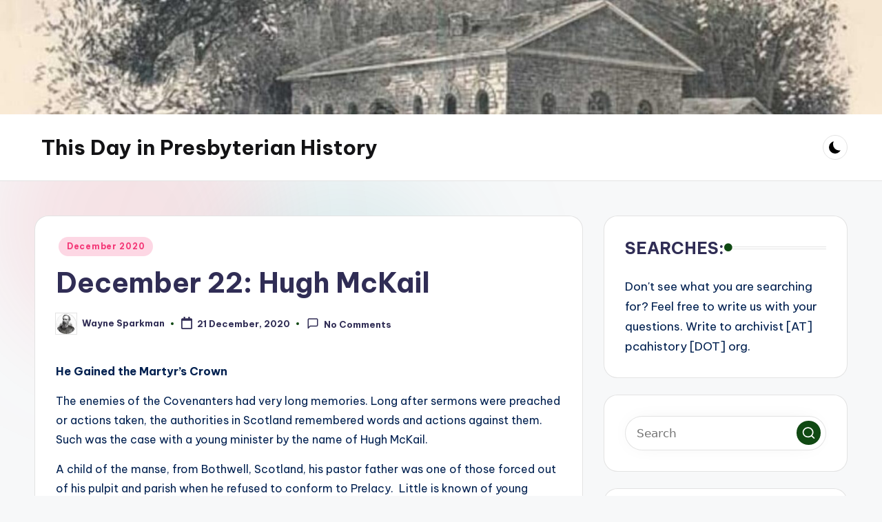

--- FILE ---
content_type: text/html; charset=UTF-8
request_url: https://thisday.pcahistory.org/2020/12/december-22-hugh-mckail/
body_size: 16334
content:

<!DOCTYPE html>
<html lang="en-US" itemscope itemtype="http://schema.org/WebPage" >
<head>
	<meta charset="UTF-8">
	<link rel="profile" href="https://gmpg.org/xfn/11">
	<title>December 22: Hugh McKail &#8211; This Day in Presbyterian History</title>
<meta name='robots' content='max-image-preview:large' />
<meta name="viewport" content="width=device-width, initial-scale=1"><link rel='dns-prefetch' href='//fonts.googleapis.com' />
<link rel="alternate" type="application/rss+xml" title="This Day in Presbyterian History &raquo; Feed" href="https://thisday.pcahistory.org/feed/" />
<link rel="alternate" type="application/rss+xml" title="This Day in Presbyterian History &raquo; Comments Feed" href="https://thisday.pcahistory.org/comments/feed/" />
<link rel="alternate" type="application/rss+xml" title="This Day in Presbyterian History &raquo; December 22: Hugh McKail Comments Feed" href="https://thisday.pcahistory.org/2020/12/december-22-hugh-mckail/feed/" />
<link rel="alternate" title="oEmbed (JSON)" type="application/json+oembed" href="https://thisday.pcahistory.org/wp-json/oembed/1.0/embed?url=https%3A%2F%2Fthisday.pcahistory.org%2F2020%2F12%2Fdecember-22-hugh-mckail%2F" />
<link rel="alternate" title="oEmbed (XML)" type="text/xml+oembed" href="https://thisday.pcahistory.org/wp-json/oembed/1.0/embed?url=https%3A%2F%2Fthisday.pcahistory.org%2F2020%2F12%2Fdecember-22-hugh-mckail%2F&#038;format=xml" />
<style id='wp-img-auto-sizes-contain-inline-css'>
img:is([sizes=auto i],[sizes^="auto," i]){contain-intrinsic-size:3000px 1500px}
/*# sourceURL=wp-img-auto-sizes-contain-inline-css */
</style>
<style id='wp-emoji-styles-inline-css'>

	img.wp-smiley, img.emoji {
		display: inline !important;
		border: none !important;
		box-shadow: none !important;
		height: 1em !important;
		width: 1em !important;
		margin: 0 0.07em !important;
		vertical-align: -0.1em !important;
		background: none !important;
		padding: 0 !important;
	}
/*# sourceURL=wp-emoji-styles-inline-css */
</style>
<style id='wp-block-library-inline-css'>
:root{--wp-block-synced-color:#7a00df;--wp-block-synced-color--rgb:122,0,223;--wp-bound-block-color:var(--wp-block-synced-color);--wp-editor-canvas-background:#ddd;--wp-admin-theme-color:#007cba;--wp-admin-theme-color--rgb:0,124,186;--wp-admin-theme-color-darker-10:#006ba1;--wp-admin-theme-color-darker-10--rgb:0,107,160.5;--wp-admin-theme-color-darker-20:#005a87;--wp-admin-theme-color-darker-20--rgb:0,90,135;--wp-admin-border-width-focus:2px}@media (min-resolution:192dpi){:root{--wp-admin-border-width-focus:1.5px}}.wp-element-button{cursor:pointer}:root .has-very-light-gray-background-color{background-color:#eee}:root .has-very-dark-gray-background-color{background-color:#313131}:root .has-very-light-gray-color{color:#eee}:root .has-very-dark-gray-color{color:#313131}:root .has-vivid-green-cyan-to-vivid-cyan-blue-gradient-background{background:linear-gradient(135deg,#00d084,#0693e3)}:root .has-purple-crush-gradient-background{background:linear-gradient(135deg,#34e2e4,#4721fb 50%,#ab1dfe)}:root .has-hazy-dawn-gradient-background{background:linear-gradient(135deg,#faaca8,#dad0ec)}:root .has-subdued-olive-gradient-background{background:linear-gradient(135deg,#fafae1,#67a671)}:root .has-atomic-cream-gradient-background{background:linear-gradient(135deg,#fdd79a,#004a59)}:root .has-nightshade-gradient-background{background:linear-gradient(135deg,#330968,#31cdcf)}:root .has-midnight-gradient-background{background:linear-gradient(135deg,#020381,#2874fc)}:root{--wp--preset--font-size--normal:16px;--wp--preset--font-size--huge:42px}.has-regular-font-size{font-size:1em}.has-larger-font-size{font-size:2.625em}.has-normal-font-size{font-size:var(--wp--preset--font-size--normal)}.has-huge-font-size{font-size:var(--wp--preset--font-size--huge)}.has-text-align-center{text-align:center}.has-text-align-left{text-align:left}.has-text-align-right{text-align:right}.has-fit-text{white-space:nowrap!important}#end-resizable-editor-section{display:none}.aligncenter{clear:both}.items-justified-left{justify-content:flex-start}.items-justified-center{justify-content:center}.items-justified-right{justify-content:flex-end}.items-justified-space-between{justify-content:space-between}.screen-reader-text{border:0;clip-path:inset(50%);height:1px;margin:-1px;overflow:hidden;padding:0;position:absolute;width:1px;word-wrap:normal!important}.screen-reader-text:focus{background-color:#ddd;clip-path:none;color:#444;display:block;font-size:1em;height:auto;left:5px;line-height:normal;padding:15px 23px 14px;text-decoration:none;top:5px;width:auto;z-index:100000}html :where(.has-border-color){border-style:solid}html :where([style*=border-top-color]){border-top-style:solid}html :where([style*=border-right-color]){border-right-style:solid}html :where([style*=border-bottom-color]){border-bottom-style:solid}html :where([style*=border-left-color]){border-left-style:solid}html :where([style*=border-width]){border-style:solid}html :where([style*=border-top-width]){border-top-style:solid}html :where([style*=border-right-width]){border-right-style:solid}html :where([style*=border-bottom-width]){border-bottom-style:solid}html :where([style*=border-left-width]){border-left-style:solid}html :where(img[class*=wp-image-]){height:auto;max-width:100%}:where(figure){margin:0 0 1em}html :where(.is-position-sticky){--wp-admin--admin-bar--position-offset:var(--wp-admin--admin-bar--height,0px)}@media screen and (max-width:600px){html :where(.is-position-sticky){--wp-admin--admin-bar--position-offset:0px}}

/*# sourceURL=wp-block-library-inline-css */
</style><style id='wp-block-paragraph-inline-css'>
.is-small-text{font-size:.875em}.is-regular-text{font-size:1em}.is-large-text{font-size:2.25em}.is-larger-text{font-size:3em}.has-drop-cap:not(:focus):first-letter{float:left;font-size:8.4em;font-style:normal;font-weight:100;line-height:.68;margin:.05em .1em 0 0;text-transform:uppercase}body.rtl .has-drop-cap:not(:focus):first-letter{float:none;margin-left:.1em}p.has-drop-cap.has-background{overflow:hidden}:root :where(p.has-background){padding:1.25em 2.375em}:where(p.has-text-color:not(.has-link-color)) a{color:inherit}p.has-text-align-left[style*="writing-mode:vertical-lr"],p.has-text-align-right[style*="writing-mode:vertical-rl"]{rotate:180deg}
/*# sourceURL=http://thisday.pcahistory.org/wp-includes/blocks/paragraph/style.min.css */
</style>
<style id='wp-block-quote-inline-css'>
.wp-block-quote{box-sizing:border-box;overflow-wrap:break-word}.wp-block-quote.is-large:where(:not(.is-style-plain)),.wp-block-quote.is-style-large:where(:not(.is-style-plain)){margin-bottom:1em;padding:0 1em}.wp-block-quote.is-large:where(:not(.is-style-plain)) p,.wp-block-quote.is-style-large:where(:not(.is-style-plain)) p{font-size:1.5em;font-style:italic;line-height:1.6}.wp-block-quote.is-large:where(:not(.is-style-plain)) cite,.wp-block-quote.is-large:where(:not(.is-style-plain)) footer,.wp-block-quote.is-style-large:where(:not(.is-style-plain)) cite,.wp-block-quote.is-style-large:where(:not(.is-style-plain)) footer{font-size:1.125em;text-align:right}.wp-block-quote>cite{display:block}
/*# sourceURL=http://thisday.pcahistory.org/wp-includes/blocks/quote/style.min.css */
</style>
<style id='wp-block-quote-theme-inline-css'>
.wp-block-quote{border-left:.25em solid;margin:0 0 1.75em;padding-left:1em}.wp-block-quote cite,.wp-block-quote footer{color:currentColor;font-size:.8125em;font-style:normal;position:relative}.wp-block-quote:where(.has-text-align-right){border-left:none;border-right:.25em solid;padding-left:0;padding-right:1em}.wp-block-quote:where(.has-text-align-center){border:none;padding-left:0}.wp-block-quote.is-large,.wp-block-quote.is-style-large,.wp-block-quote:where(.is-style-plain){border:none}
/*# sourceURL=http://thisday.pcahistory.org/wp-includes/blocks/quote/theme.min.css */
</style>
<style id='global-styles-inline-css'>
:root{--wp--preset--aspect-ratio--square: 1;--wp--preset--aspect-ratio--4-3: 4/3;--wp--preset--aspect-ratio--3-4: 3/4;--wp--preset--aspect-ratio--3-2: 3/2;--wp--preset--aspect-ratio--2-3: 2/3;--wp--preset--aspect-ratio--16-9: 16/9;--wp--preset--aspect-ratio--9-16: 9/16;--wp--preset--color--black: #000000;--wp--preset--color--cyan-bluish-gray: #abb8c3;--wp--preset--color--white: #ffffff;--wp--preset--color--pale-pink: #f78da7;--wp--preset--color--vivid-red: #cf2e2e;--wp--preset--color--luminous-vivid-orange: #ff6900;--wp--preset--color--luminous-vivid-amber: #fcb900;--wp--preset--color--light-green-cyan: #7bdcb5;--wp--preset--color--vivid-green-cyan: #00d084;--wp--preset--color--pale-cyan-blue: #8ed1fc;--wp--preset--color--vivid-cyan-blue: #0693e3;--wp--preset--color--vivid-purple: #9b51e0;--wp--preset--gradient--vivid-cyan-blue-to-vivid-purple: linear-gradient(135deg,rgb(6,147,227) 0%,rgb(155,81,224) 100%);--wp--preset--gradient--light-green-cyan-to-vivid-green-cyan: linear-gradient(135deg,rgb(122,220,180) 0%,rgb(0,208,130) 100%);--wp--preset--gradient--luminous-vivid-amber-to-luminous-vivid-orange: linear-gradient(135deg,rgb(252,185,0) 0%,rgb(255,105,0) 100%);--wp--preset--gradient--luminous-vivid-orange-to-vivid-red: linear-gradient(135deg,rgb(255,105,0) 0%,rgb(207,46,46) 100%);--wp--preset--gradient--very-light-gray-to-cyan-bluish-gray: linear-gradient(135deg,rgb(238,238,238) 0%,rgb(169,184,195) 100%);--wp--preset--gradient--cool-to-warm-spectrum: linear-gradient(135deg,rgb(74,234,220) 0%,rgb(151,120,209) 20%,rgb(207,42,186) 40%,rgb(238,44,130) 60%,rgb(251,105,98) 80%,rgb(254,248,76) 100%);--wp--preset--gradient--blush-light-purple: linear-gradient(135deg,rgb(255,206,236) 0%,rgb(152,150,240) 100%);--wp--preset--gradient--blush-bordeaux: linear-gradient(135deg,rgb(254,205,165) 0%,rgb(254,45,45) 50%,rgb(107,0,62) 100%);--wp--preset--gradient--luminous-dusk: linear-gradient(135deg,rgb(255,203,112) 0%,rgb(199,81,192) 50%,rgb(65,88,208) 100%);--wp--preset--gradient--pale-ocean: linear-gradient(135deg,rgb(255,245,203) 0%,rgb(182,227,212) 50%,rgb(51,167,181) 100%);--wp--preset--gradient--electric-grass: linear-gradient(135deg,rgb(202,248,128) 0%,rgb(113,206,126) 100%);--wp--preset--gradient--midnight: linear-gradient(135deg,rgb(2,3,129) 0%,rgb(40,116,252) 100%);--wp--preset--font-size--small: 13px;--wp--preset--font-size--medium: 20px;--wp--preset--font-size--large: 36px;--wp--preset--font-size--x-large: 42px;--wp--preset--spacing--20: 0.44rem;--wp--preset--spacing--30: 0.67rem;--wp--preset--spacing--40: 1rem;--wp--preset--spacing--50: 1.5rem;--wp--preset--spacing--60: 2.25rem;--wp--preset--spacing--70: 3.38rem;--wp--preset--spacing--80: 5.06rem;--wp--preset--shadow--natural: 6px 6px 9px rgba(0, 0, 0, 0.2);--wp--preset--shadow--deep: 12px 12px 50px rgba(0, 0, 0, 0.4);--wp--preset--shadow--sharp: 6px 6px 0px rgba(0, 0, 0, 0.2);--wp--preset--shadow--outlined: 6px 6px 0px -3px rgb(255, 255, 255), 6px 6px rgb(0, 0, 0);--wp--preset--shadow--crisp: 6px 6px 0px rgb(0, 0, 0);}:where(.is-layout-flex){gap: 0.5em;}:where(.is-layout-grid){gap: 0.5em;}body .is-layout-flex{display: flex;}.is-layout-flex{flex-wrap: wrap;align-items: center;}.is-layout-flex > :is(*, div){margin: 0;}body .is-layout-grid{display: grid;}.is-layout-grid > :is(*, div){margin: 0;}:where(.wp-block-columns.is-layout-flex){gap: 2em;}:where(.wp-block-columns.is-layout-grid){gap: 2em;}:where(.wp-block-post-template.is-layout-flex){gap: 1.25em;}:where(.wp-block-post-template.is-layout-grid){gap: 1.25em;}.has-black-color{color: var(--wp--preset--color--black) !important;}.has-cyan-bluish-gray-color{color: var(--wp--preset--color--cyan-bluish-gray) !important;}.has-white-color{color: var(--wp--preset--color--white) !important;}.has-pale-pink-color{color: var(--wp--preset--color--pale-pink) !important;}.has-vivid-red-color{color: var(--wp--preset--color--vivid-red) !important;}.has-luminous-vivid-orange-color{color: var(--wp--preset--color--luminous-vivid-orange) !important;}.has-luminous-vivid-amber-color{color: var(--wp--preset--color--luminous-vivid-amber) !important;}.has-light-green-cyan-color{color: var(--wp--preset--color--light-green-cyan) !important;}.has-vivid-green-cyan-color{color: var(--wp--preset--color--vivid-green-cyan) !important;}.has-pale-cyan-blue-color{color: var(--wp--preset--color--pale-cyan-blue) !important;}.has-vivid-cyan-blue-color{color: var(--wp--preset--color--vivid-cyan-blue) !important;}.has-vivid-purple-color{color: var(--wp--preset--color--vivid-purple) !important;}.has-black-background-color{background-color: var(--wp--preset--color--black) !important;}.has-cyan-bluish-gray-background-color{background-color: var(--wp--preset--color--cyan-bluish-gray) !important;}.has-white-background-color{background-color: var(--wp--preset--color--white) !important;}.has-pale-pink-background-color{background-color: var(--wp--preset--color--pale-pink) !important;}.has-vivid-red-background-color{background-color: var(--wp--preset--color--vivid-red) !important;}.has-luminous-vivid-orange-background-color{background-color: var(--wp--preset--color--luminous-vivid-orange) !important;}.has-luminous-vivid-amber-background-color{background-color: var(--wp--preset--color--luminous-vivid-amber) !important;}.has-light-green-cyan-background-color{background-color: var(--wp--preset--color--light-green-cyan) !important;}.has-vivid-green-cyan-background-color{background-color: var(--wp--preset--color--vivid-green-cyan) !important;}.has-pale-cyan-blue-background-color{background-color: var(--wp--preset--color--pale-cyan-blue) !important;}.has-vivid-cyan-blue-background-color{background-color: var(--wp--preset--color--vivid-cyan-blue) !important;}.has-vivid-purple-background-color{background-color: var(--wp--preset--color--vivid-purple) !important;}.has-black-border-color{border-color: var(--wp--preset--color--black) !important;}.has-cyan-bluish-gray-border-color{border-color: var(--wp--preset--color--cyan-bluish-gray) !important;}.has-white-border-color{border-color: var(--wp--preset--color--white) !important;}.has-pale-pink-border-color{border-color: var(--wp--preset--color--pale-pink) !important;}.has-vivid-red-border-color{border-color: var(--wp--preset--color--vivid-red) !important;}.has-luminous-vivid-orange-border-color{border-color: var(--wp--preset--color--luminous-vivid-orange) !important;}.has-luminous-vivid-amber-border-color{border-color: var(--wp--preset--color--luminous-vivid-amber) !important;}.has-light-green-cyan-border-color{border-color: var(--wp--preset--color--light-green-cyan) !important;}.has-vivid-green-cyan-border-color{border-color: var(--wp--preset--color--vivid-green-cyan) !important;}.has-pale-cyan-blue-border-color{border-color: var(--wp--preset--color--pale-cyan-blue) !important;}.has-vivid-cyan-blue-border-color{border-color: var(--wp--preset--color--vivid-cyan-blue) !important;}.has-vivid-purple-border-color{border-color: var(--wp--preset--color--vivid-purple) !important;}.has-vivid-cyan-blue-to-vivid-purple-gradient-background{background: var(--wp--preset--gradient--vivid-cyan-blue-to-vivid-purple) !important;}.has-light-green-cyan-to-vivid-green-cyan-gradient-background{background: var(--wp--preset--gradient--light-green-cyan-to-vivid-green-cyan) !important;}.has-luminous-vivid-amber-to-luminous-vivid-orange-gradient-background{background: var(--wp--preset--gradient--luminous-vivid-amber-to-luminous-vivid-orange) !important;}.has-luminous-vivid-orange-to-vivid-red-gradient-background{background: var(--wp--preset--gradient--luminous-vivid-orange-to-vivid-red) !important;}.has-very-light-gray-to-cyan-bluish-gray-gradient-background{background: var(--wp--preset--gradient--very-light-gray-to-cyan-bluish-gray) !important;}.has-cool-to-warm-spectrum-gradient-background{background: var(--wp--preset--gradient--cool-to-warm-spectrum) !important;}.has-blush-light-purple-gradient-background{background: var(--wp--preset--gradient--blush-light-purple) !important;}.has-blush-bordeaux-gradient-background{background: var(--wp--preset--gradient--blush-bordeaux) !important;}.has-luminous-dusk-gradient-background{background: var(--wp--preset--gradient--luminous-dusk) !important;}.has-pale-ocean-gradient-background{background: var(--wp--preset--gradient--pale-ocean) !important;}.has-electric-grass-gradient-background{background: var(--wp--preset--gradient--electric-grass) !important;}.has-midnight-gradient-background{background: var(--wp--preset--gradient--midnight) !important;}.has-small-font-size{font-size: var(--wp--preset--font-size--small) !important;}.has-medium-font-size{font-size: var(--wp--preset--font-size--medium) !important;}.has-large-font-size{font-size: var(--wp--preset--font-size--large) !important;}.has-x-large-font-size{font-size: var(--wp--preset--font-size--x-large) !important;}
/*# sourceURL=global-styles-inline-css */
</style>

<style id='classic-theme-styles-inline-css'>
/*! This file is auto-generated */
.wp-block-button__link{color:#fff;background-color:#32373c;border-radius:9999px;box-shadow:none;text-decoration:none;padding:calc(.667em + 2px) calc(1.333em + 2px);font-size:1.125em}.wp-block-file__button{background:#32373c;color:#fff;text-decoration:none}
/*# sourceURL=/wp-includes/css/classic-themes.min.css */
</style>
<link rel='stylesheet' id='swiper-css' href="https://thisday.pcahistory.org/wp-content/themes/bloghash/assets/css/swiper-bundle.min.css?ver=6.9" media='all' />
<link rel='stylesheet' id='FontAwesome-css' href="https://thisday.pcahistory.org/wp-content/themes/bloghash/assets/css/all.min.css?ver=5.15.4" media='all' />
<link rel='stylesheet' id='bloghash-styles-css' href="https://thisday.pcahistory.org/wp-content/themes/bloghash/assets/css/style.min.css?ver=1.0.27" media='all' />
<link rel='stylesheet' id='bloghash-google-fonts-css' href='//fonts.googleapis.com/css?family=Inter+Tight%3A600%7CBe+Vietnam+Pro%3A400%2C700%2C500%7CPlayfair+Display%3A400%2C400i&#038;display=swap&#038;subsets=latin&#038;ver=1.0.27' media='' />
<link rel='stylesheet' id='bloghash-dynamic-styles-css' href="https://thisday.pcahistory.org/wp-content/uploads/bloghash/dynamic-styles.css?ver=1768581228" media='all' />
<link rel='stylesheet' id='taxopress-frontend-css-css' href="https://thisday.pcahistory.org/wp-content/plugins/simple-tags/assets/frontend/css/frontend.css?ver=3.43.0" media='all' />
<script src="https://thisday.pcahistory.org/wp-includes/js/jquery/jquery.min.js?ver=3.7.1" id="jquery-core-js"></script>
<script src="https://thisday.pcahistory.org/wp-includes/js/jquery/jquery-migrate.min.js?ver=3.4.1" id="jquery-migrate-js"></script>
<script src="https://thisday.pcahistory.org/wp-content/plugins/simple-tags/assets/frontend/js/frontend.js?ver=3.43.0" id="taxopress-frontend-js-js"></script>
<link rel="https://api.w.org/" href="https://thisday.pcahistory.org/wp-json/" /><link rel="alternate" title="JSON" type="application/json" href="https://thisday.pcahistory.org/wp-json/wp/v2/posts/25872" /><link rel="EditURI" type="application/rsd+xml" title="RSD" href="https://thisday.pcahistory.org/xmlrpc.php?rsd" />
<meta name="generator" content="WordPress 6.9" />
<link rel="canonical" href="https://thisday.pcahistory.org/2020/12/december-22-hugh-mckail/" />
<link rel='shortlink' href='https://thisday.pcahistory.org/?p=25872' />
<meta name="theme-color" content="#104913"></head>

<body class="wp-singular post-template-default single single-post postid-25872 single-format-standard wp-embed-responsive wp-theme-bloghash bloghash-topbar__separators-regular bloghash-layout__fw-contained bloghash-layout__boxed-separated bloghash-layout-shadow bloghash-header-layout-1 bloghash-menu-animation-underline bloghash-header__separators-none bloghash-single-title-in-content bloghash-page-title-align-left comments-open bloghash-has-sidebar bloghash-sticky-sidebar bloghash-sidebar-style-2 bloghash-sidebar-position__right-sidebar entry-media-hover-style-1 bloghash-copyright-layout-1 is-section-heading-init-s1 is-footer-heading-init-s0 bloghash-input-supported bloghash-blog-image-wrap validate-comment-form bloghash-menu-accessibility">


<div id="page" class="hfeed site">
	<a class="skip-link screen-reader-text" href="#main">Skip to content</a>

	<div id="wp-custom-header" class="wp-custom-header"><img src="https://thisday.pcahistory.org/wp-content/uploads/2012/11/cropped-cropped-cropped-UpperOctorara_1769.jpg" width="1920" height="249" alt="" srcset="https://thisday.pcahistory.org/wp-content/uploads/2012/11/cropped-cropped-cropped-UpperOctorara_1769.jpg 1920w, https://thisday.pcahistory.org/wp-content/uploads/2012/11/cropped-cropped-cropped-UpperOctorara_1769-300x39.jpg 300w, https://thisday.pcahistory.org/wp-content/uploads/2012/11/cropped-cropped-cropped-UpperOctorara_1769-1024x133.jpg 1024w, https://thisday.pcahistory.org/wp-content/uploads/2012/11/cropped-cropped-cropped-UpperOctorara_1769-768x100.jpg 768w, https://thisday.pcahistory.org/wp-content/uploads/2012/11/cropped-cropped-cropped-UpperOctorara_1769-1536x199.jpg 1536w" sizes="(max-width: 1920px) 100vw, 1920px" decoding="async" fetchpriority="high" /></div>
	
	<header id="masthead" class="site-header" role="banner" itemtype="https://schema.org/WPHeader" itemscope="itemscope">
		<div id="bloghash-header" >
		<div id="bloghash-header-inner">
		
<div class="bloghash-container bloghash-header-container">

	
<div class="bloghash-logo bloghash-header-element" itemtype="https://schema.org/Organization" itemscope="itemscope">
	<div class="logo-inner"><span class="site-title" itemprop="name">
					<a href="https://thisday.pcahistory.org/" rel="home" itemprop="url">
						This Day in Presbyterian History
					</a>
				</span><p class="site-description screen-reader-text" itemprop="description">
						Daily devotional readings in Scripture, the Westminster Standards, &amp; Presbyterian history.
					</p></div></div><!-- END .bloghash-logo -->

	<span class="bloghash-header-element bloghash-mobile-nav">
				<button class="bloghash-hamburger hamburger--spin bloghash-hamburger-bloghash-primary-nav" aria-label="Menu" aria-controls="bloghash-primary-nav" type="button">

			
			<span class="hamburger-box">
				<span class="hamburger-inner"></span>
			</span>

		</button>
			</span>

	
<nav class="site-navigation main-navigation bloghash-primary-nav bloghash-nav bloghash-header-element" role="navigation" itemtype="https://schema.org/SiteNavigationElement" itemscope="itemscope" aria-label="Site Navigation">

</nav><!-- END .bloghash-nav -->
<div class="bloghash-header-widgets bloghash-header-element bloghash-widget-location-right"><div class="bloghash-header-widget__darkmode bloghash-header-widget bloghash-hide-mobile-tablet"><div class="bloghash-widget-wrapper"><button type="button" class="bloghash-darkmode rounded-border"><span></span></button></div></div><!-- END .bloghash-header-widget --></div><!-- END .bloghash-header-widgets -->
</div><!-- END .bloghash-container -->
	</div><!-- END #bloghash-header-inner -->
	</div><!-- END #bloghash-header -->
			</header><!-- #masthead .site-header -->

	
			<div id="main" class="site-main">

			

<div class="bloghash-container">

	
	<div id="primary" class="content-area">

		
		<main id="content" class="site-content no-entry-media" role="main" itemscope itemtype="http://schema.org/Blog">

			

<article id="post-25872" class="bloghash-article post-25872 post type-post status-publish format-standard hentry category-december-2020" itemscope="" itemtype="https://schema.org/CreativeWork">

	
<div class="post-category">

	<span class="cat-links"><span class="screen-reader-text">Posted in</span><span><a href="https://thisday.pcahistory.org/category/calendar-2020/december-2020/" class="cat-3956" rel="category">December 2020</a></span></span>
</div>

<header class="entry-header">

	
	<h1 class="entry-title" itemprop="headline">
		December 22: Hugh McKail	</h1>

</header>
<div class="entry-meta"><div class="entry-meta-elements">		<span class="post-author">
			<span class="posted-by vcard author"  itemprop="author" itemscope="itemscope" itemtype="http://schema.org/Person">
				<span class="screen-reader-text">Posted by</span>

									<span class="author-avatar">
						<img alt='' src='https://secure.gravatar.com/avatar/70a6cba04d1d1ef78b62da8dc51de54c8c99a10e1a8d3cc2b9406c957896ad42?s=30&#038;d=mm&#038;r=g' srcset='https://secure.gravatar.com/avatar/70a6cba04d1d1ef78b62da8dc51de54c8c99a10e1a8d3cc2b9406c957896ad42?s=60&#038;d=mm&#038;r=g 2x' class='avatar avatar-30 photo' height='30' width='30' decoding='async'/>					</span>
				
				<span>
					<a class="url fn n" title="View all posts by Wayne Sparkman" href="https://thisday.pcahistory.org/author/wayne/" rel="author"  itemprop="url">
						<span class="author-name"  itemprop="name">Wayne Sparkman</span>
					</a>
				</span>
			</span>
		</span>
		<span class="posted-on"><time class="entry-date published updated" datetime="2020-12-21T20:34:31-06:00"><svg class="bloghash-icon" aria-hidden="true" xmlns="http://www.w3.org/2000/svg" viewBox="0 0 448 512"><!--!Font Awesome Free 6.5.1 by @fontawesome - https://fontawesome.com License - https://fontawesome.com/license/free Copyright 2024 Fonticons, Inc.--><path d="M400 64h-48V12c0-6.6-5.4-12-12-12h-40c-6.6 0-12 5.4-12 12v52H160V12c0-6.6-5.4-12-12-12h-40c-6.6 0-12 5.4-12 12v52H48C21.5 64 0 85.5 0 112v352c0 26.5 21.5 48 48 48h352c26.5 0 48-21.5 48-48V112c0-26.5-21.5-48-48-48zm-6 400H54c-3.3 0-6-2.7-6-6V160h352v298c0 3.3-2.7 6-6 6z" /></svg>21 December, 2020</time></span><span class="comments-link"><a href="https://thisday.pcahistory.org/2020/12/december-22-hugh-mckail/#respond" class="comments-link" ><svg class="bloghash-icon" aria-hidden="true" xmlns="http://www.w3.org/2000/svg" width="32" height="32" viewBox="0 0 32 32"><path d="M25.358 2.075H6.673c-2.269 0-4.004 1.735-4.004 4.004v21.354c0 .534.267 1.068.801 1.201.133.133.4.133.534.133.4 0 .667-.133.934-.4l4.938-4.938h15.482c2.269 0 4.004-1.735 4.004-4.004V6.079c0-2.269-1.735-4.004-4.004-4.004zm1.335 17.35c0 .801-.534 1.335-1.335 1.335H9.342c-.4 0-.667.133-.934.4l-3.07 3.07V6.079c0-.801.534-1.335 1.335-1.335h18.685c.801 0 1.335.534 1.335 1.335v13.346z" /></svg>No Comments</a></span></div></div>
<div class="entry-content bloghash-entry" itemprop="text">
	
<p><strong>He Gained the Martyr’s Crown</strong></p>



<p>The enemies of the Covenanters had very long memories. Long after sermons were preached or actions taken, the authorities in Scotland remembered words and actions against them. Such was the case with a young minister by the name of Hugh McKail.</p>



<p>A child of the manse, from Bothwell, Scotland, his pastor father was one of those forced out of his pulpit and parish when he refused to conform to Prelacy.&nbsp; Little is known of young Hugh’s early days, but he did go to Edinburgh for education. There he was soon marked out as a young man of exceptional ability.&nbsp;For that, upon graduation, he was chosen to be a chaplain and tutor of the Lord Provost of Edinburgh, Sir James Stewart.&nbsp;In that Covenanter home, he would sit at the feet of those in leadership positions in the church and learn of the dire situation facing both the church and the state.</p>



<p>In 1661, he applied to the Presbytery for licensure&nbsp;in the ministry. Preaching in a variety of situations, he was quickly recognized by his hearers for his great ability in the Word of God.&nbsp;However, his ministry soon came to an end as it became obvious that he wouldn’t compromise his convictions, just as his father before him.&nbsp; Preaching his last sermon in a church in Edinburgh, he had a sentence in it which marked him for remembrance by the Prelate forces of his day. He said, “the Church is persecuted by a Pharaoh on the throne, a Haman in the State, and a Judas in the Church.”&nbsp;The identification was obvious to all in the pews that day.</p>



<p>Forced to leave his beloved Scotland, the young twenty-six year old would spend the next three years in Holland.&nbsp;On his return to Scotland, the situation had not improved any and there was a spark of rebellion in the air.&nbsp;That spark was ignited, as my post on November 28 indicated, at the&nbsp;<a href="https://thisday.pcahistory.org/2014/11/november-28-the-battle-of-rullion-green/" target="_blank" rel="noreferrer noopener">Battle of Rullion Green</a>. Hugh McKail was among the nine hundred in the Covenanter ranks that day. But his own physical weakness removed him before that great battle arrived, and he traveled to Edinburgh instead.&nbsp;There he was arrested by the authorities, not so much for his Covenanter attachments as for his statement made in that Edinburgh church some years before.</p>



<p>Interrogated in prison, he was placed in the Boot, a fearful torture device which all but crushed his leg while he remained silent in voice.&nbsp;He was ordered to die by hanging on&nbsp;<strong>December 22, 1666</strong>.&nbsp;His exact words that day of death have been preserved through the ages. They were:</p>



<blockquote class="wp-block-quote is-layout-flow wp-block-quote-is-layout-flow"><p>Farewell father, mother, friends, and relations; Farewell the world and its delights; farewell meat and drink; farewell sun, moon, and starts; Welcome God and Father; welcome sweet Jesus Christ the mediator of the New Covenant; welcome blessed Spirit of grace, the God of all consolation; welcome glory, welcome eternal life; welcome death!&nbsp; Into Thy Hands I commit my spirit.”</p></blockquote>



<p><strong>Words to Live By:</strong><br>Could Hugh McKail have compromised his convictions and avoided suffering and death?&nbsp;Certainly, and many did.&nbsp;But this young man&nbsp; was reared by a parent who&nbsp;by his example remained steadfast to the Word of God and the testimony of Jesus Christ.&nbsp;With such an example like that, it is no wonder the young minister was given over to sacrifice, in loyalty to both the Living and Written Word, come what may to his physical body.&nbsp;Addressing all parents reading these posts on Presbyterian history: Your life preaches all the week.&nbsp;Are those in your family being helped or hindered to follow the Living and Written Word?</p>
</div>




<div class="entry-footer">

	<span class="last-updated bloghash-iflex-center"><svg class="bloghash-icon" xmlns="http://www.w3.org/2000/svg" width="32" height="32" viewBox="0 0 32 32"><path d="M4.004 23.429h5.339c.4 0 .667-.133.934-.4L24.958 8.348a1.29 1.29 0 000-1.868l-5.339-5.339a1.29 1.29 0 00-1.868 0L3.07 15.822c-.267.267-.4.534-.4.934v5.339c0 .801.534 1.335 1.335 1.335zm1.335-6.139L18.685 3.944l3.47 3.47L8.809 20.76h-3.47v-3.47zm22.688 10.143H4.004c-.801 0-1.335.534-1.335 1.335s.534 1.335 1.335 1.335h24.023c.801 0 1.335-.534 1.335-1.335s-.534-1.335-1.335-1.335z" /></svg><time class="entry-date updated" datetime="2020-12-21T20:34:33-06:00">Last updated on 21 December, 2020</time></span>
</div>


<section class="author-box" itemprop="author" itemscope="itemscope" itemtype="http://schema.org/Person">

	<div class="author-box-avatar">
		<img alt='' src='https://secure.gravatar.com/avatar/70a6cba04d1d1ef78b62da8dc51de54c8c99a10e1a8d3cc2b9406c957896ad42?s=75&#038;d=mm&#038;r=g' srcset='https://secure.gravatar.com/avatar/70a6cba04d1d1ef78b62da8dc51de54c8c99a10e1a8d3cc2b9406c957896ad42?s=150&#038;d=mm&#038;r=g 2x' class='avatar avatar-75 photo' height='75' width='75' decoding='async'/>	</div>

	<div class="author-box-meta">
		<div class="h4 author-box-title">
							<a href="https://thisday.pcahistory.org/author/wayne/" class="url fn n" rel="author" itemprop="url">
				Wayne Sparkman	
				</a>
						</div>

		
		
		<div class="author-box-content" itemprop="description">
					</div>

		
<div class="more-posts-button">
	<a href="https://thisday.pcahistory.org/author/wayne/" class="bloghash-btn btn-text-1" role="button"><span>View All Posts</span></i></a>
</div>
	</div><!-- END .author-box-meta -->

</section>

<section class="post-nav" role="navigation">
	<h2 class="screen-reader-text">Post navigation</h2>

	<div class="nav-previous"><h6 class="nav-title">Previous Post</h6><a href="https://thisday.pcahistory.org/2020/12/december-21-a-chaplains-letter-2/" rel="prev"><div class="nav-content"> <span>December 21: A Chaplain&#8217;s Letter</span></div></a></div><div class="nav-next"><h6 class="nav-title">Next Post</h6><a href="https://thisday.pcahistory.org/2020/12/december-23-the-old-church/" rel="next"><div class="nav-content"><span>December 23: The Old Church</span> </div></a></div>
</section>

</article><!-- #post-25872 -->

<section id="comments" class="comments-area">

	<div class="comments-title-wrapper center-text">
		<h3 class="comments-title">
			Comments		</h3><!-- END .comments-title -->

					<p class="no-comments">No comments yet. Why don&rsquo;t you start the discussion?</p>
			</div>

	<ol class="comment-list">
			</ol>

	
	
		<div id="respond" class="comment-respond">
		<h3 id="reply-title" class="comment-reply-title">Leave a Reply</h3><form action="https://thisday.pcahistory.org/wp-comments-post.php" method="post" id="commentform" class="comment-form"><p class="comment-notes"><span id="email-notes">Your email address will not be published.</span> <span class="required-field-message">Required fields are marked <span class="required">*</span></span></p><p class="comment-textarea"><textarea name="comment" id="comment" cols="44" rows="8" class="textarea-comment" placeholder="Write a comment&hellip;" required="required"></textarea></p><p class="comment-form-author"><label for="author">Name <span class="required">*</span></label> <input id="author" name="author" type="text" value="" size="30" maxlength="245" autocomplete="name" required="required" /></p>
<p class="comment-form-email"><label for="email">Email <span class="required">*</span></label> <input id="email" name="email" type="text" value="" size="30" maxlength="100" aria-describedby="email-notes" autocomplete="email" required="required" /></p>
<p class="comment-form-url"><label for="url">Website</label> <input id="url" name="url" type="text" value="" size="30" maxlength="200" autocomplete="url" /></p>
<p class="comment-form-cookies-consent"><input id="wp-comment-cookies-consent" name="wp-comment-cookies-consent" type="checkbox" value="yes" /> <label for="wp-comment-cookies-consent">Save my name, email, and website in this browser for the next time I comment.</label></p>
<p class="form-submit"><span class="bloghash-submit-form-button"><input name="submit" type="submit" id="comment-submit" class="bloghash-btn primary-button" value="Post Comment" /></span> <input type='hidden' name='comment_post_ID' value='25872' id='comment_post_ID' />
<input type='hidden' name='comment_parent' id='comment_parent' value='0' />
</p><!-- Anti-spam plugin wordpress.org/plugins/anti-spam/ --><div class="wantispam-required-fields"><input type="hidden" name="wantispam_t" class="wantispam-control wantispam-control-t" value="1768642255" /><div class="wantispam-group wantispam-group-q" style="clear: both;">
					<label>Current ye@r <span class="required">*</span></label>
					<input type="hidden" name="wantispam_a" class="wantispam-control wantispam-control-a" value="2026" />
					<input type="text" name="wantispam_q" class="wantispam-control wantispam-control-q" value="7.4.0" autocomplete="off" />
				  </div>
<div class="wantispam-group wantispam-group-e" style="display: none;">
					<label>Leave this field empty</label>
					<input type="text" name="wantispam_e_email_url_website" class="wantispam-control wantispam-control-e" value="" autocomplete="off" />
				  </div>
</div><!--\End Anti-spam plugin --></form>	</div><!-- #respond -->
	
</section><!-- #comments -->

		</main><!-- #content .site-content -->

		
	</div><!-- #primary .content-area -->

	
<aside id="secondary" class="widget-area bloghash-sidebar-container" itemtype="http://schema.org/WPSideBar" itemscope="itemscope" role="complementary">

	<div class="bloghash-sidebar-inner">
		
		<div id="text-2" class="bloghash-sidebar-widget bloghash-widget bloghash-entry widget widget_text"><div class="h4 widget-title">SEARCHES:</div>			<div class="textwidget">Don't see what you are searching for? Feel free to write us with your questions. Write to archivist [AT] pcahistory [DOT] org.</div>
		</div><div id="search-2" class="bloghash-sidebar-widget bloghash-widget bloghash-entry widget widget_search">
<form role="search" aria-label="Search for:" method="get" class="bloghash-search-form search-form" action="https://thisday.pcahistory.org/">
	<div>
		<input type="search" class="bloghash-input-search search-field" aria-label="Enter search keywords" placeholder="Search" value="" name="s" />
				
				<button role="button" type="submit" class="search-submit" aria-label="Search">
			<svg class="bloghash-icon" aria-hidden="true" xmlns="http://www.w3.org/2000/svg" width="32" height="32" viewBox="0 0 32 32"><path d="M28.962 26.499l-4.938-4.938c1.602-2.002 2.669-4.671 2.669-7.474 0-6.673-5.339-12.012-12.012-12.012S2.669 7.414 2.669 14.087a11.962 11.962 0 0012.012 12.012c2.803 0 5.472-.934 7.474-2.669l4.938 4.938c.267.267.667.4.934.4s.667-.133.934-.4a1.29 1.29 0 000-1.868zM5.339 14.087c0-5.205 4.137-9.342 9.342-9.342s9.342 4.137 9.342 9.342c0 2.536-1.068 4.938-2.669 6.54-1.735 1.735-4.004 2.669-6.54 2.669-5.339.133-9.476-4.004-9.476-9.209z" /></svg>		</button>
			</div>
</form></div><div id="rss-2" class="bloghash-sidebar-widget bloghash-widget bloghash-entry widget widget_rss"><div class="h4 widget-title"><a class="rsswidget rss-widget-feed" href="http://www.edginet.org/mcheyne/rss_feed.php?type=rss_2.0&#038;tz=0&#038;cal=classic&#038;bible=esv&#038;mobile=t"><img class="rss-widget-icon" style="border:0" width="14" height="14" src="https://thisday.pcahistory.org/wp-includes/images/rss.png" alt="RSS" loading="lazy" /></a> <a class="rsswidget rss-widget-title" href="http://www.edginet.org/">Family &#038; Private Daily Scripture Readings, Morning and Evening:</a></div><ul><li><a class='rsswidget' href='http://www.edginet.org/mcheyne/rss.php'>Configuration</a><div class="rssSummary">How to configure the M&#039;Cheyne RSS feeds to your own preferences.</div></li><li><a class='rsswidget' href='http://www.gnpcb.org/esv/mobile/?q=Acts+16'>Acts 16 (Secret)</a> <span class="rss-date">16 January, 2026</span><div class="rssSummary">The secret reading for 16 January 2026.</div></li><li><a class='rsswidget' href='http://www.gnpcb.org/esv/mobile/?q=Matthew+16'>Matthew 16 (Family)</a> <span class="rss-date">16 January, 2026</span><div class="rssSummary">The family reading for 16 January 2026.</div></li><li><a class='rsswidget' href='http://www.gnpcb.org/esv/mobile/?q=Nehemiah+6'>Nehemiah 6 (Secret)</a> <span class="rss-date">16 January, 2026</span><div class="rssSummary">The secret reading for 16 January 2026.</div></li></ul></div><div id="linkcat-2" class="bloghash-sidebar-widget bloghash-widget bloghash-entry widget widget_links"><div class="h4 widget-title">Blogroll</div>
	<ul class='xoxo blogroll'>
<li><a href="http://www.pcahistory.org" target="_blank">PCA Historical Center</a></li>
<li><a href="http://www.presbyteriansofthepast.com/" rel="friend colleague" title="The lives, places, writings, and events of Reformed history">Presbyterians of the Past</a></li>
<li><a href="http://continuing.wordpress.com/">The Continuing Story</a></li>

	</ul>
</div>
<div id="archives-4" class="bloghash-sidebar-widget bloghash-widget bloghash-entry widget widget_archive"><div class="h4 widget-title">Archives</div>
			<ul>
					<li><a href='https://thisday.pcahistory.org/2022/04/'>April 2022</a></li>
	<li><a href='https://thisday.pcahistory.org/2022/03/'>March 2022</a></li>
	<li><a href='https://thisday.pcahistory.org/2022/02/'>February 2022</a></li>
	<li><a href='https://thisday.pcahistory.org/2022/01/'>January 2022</a></li>
	<li><a href='https://thisday.pcahistory.org/2021/11/'>November 2021</a></li>
	<li><a href='https://thisday.pcahistory.org/2021/10/'>October 2021</a></li>
	<li><a href='https://thisday.pcahistory.org/2021/09/'>September 2021</a></li>
	<li><a href='https://thisday.pcahistory.org/2021/08/'>August 2021</a></li>
	<li><a href='https://thisday.pcahistory.org/2021/07/'>July 2021</a></li>
	<li><a href='https://thisday.pcahistory.org/2021/06/'>June 2021</a></li>
	<li><a href='https://thisday.pcahistory.org/2021/05/'>May 2021</a></li>
	<li><a href='https://thisday.pcahistory.org/2021/04/'>April 2021</a></li>
	<li><a href='https://thisday.pcahistory.org/2021/03/'>March 2021</a></li>
	<li><a href='https://thisday.pcahistory.org/2021/02/'>February 2021</a></li>
	<li><a href='https://thisday.pcahistory.org/2021/01/'>January 2021</a></li>
	<li><a href='https://thisday.pcahistory.org/2020/12/'>December 2020</a></li>
	<li><a href='https://thisday.pcahistory.org/2020/11/'>November 2020</a></li>
	<li><a href='https://thisday.pcahistory.org/2020/10/'>October 2020</a></li>
	<li><a href='https://thisday.pcahistory.org/2020/09/'>September 2020</a></li>
	<li><a href='https://thisday.pcahistory.org/2020/08/'>August 2020</a></li>
	<li><a href='https://thisday.pcahistory.org/2020/07/'>July 2020</a></li>
	<li><a href='https://thisday.pcahistory.org/2020/06/'>June 2020</a></li>
	<li><a href='https://thisday.pcahistory.org/2020/05/'>May 2020</a></li>
	<li><a href='https://thisday.pcahistory.org/2020/04/'>April 2020</a></li>
	<li><a href='https://thisday.pcahistory.org/2020/03/'>March 2020</a></li>
	<li><a href='https://thisday.pcahistory.org/2020/02/'>February 2020</a></li>
	<li><a href='https://thisday.pcahistory.org/2020/01/'>January 2020</a></li>
	<li><a href='https://thisday.pcahistory.org/2019/12/'>December 2019</a></li>
	<li><a href='https://thisday.pcahistory.org/2019/11/'>November 2019</a></li>
	<li><a href='https://thisday.pcahistory.org/2019/10/'>October 2019</a></li>
	<li><a href='https://thisday.pcahistory.org/2019/09/'>September 2019</a></li>
	<li><a href='https://thisday.pcahistory.org/2019/08/'>August 2019</a></li>
	<li><a href='https://thisday.pcahistory.org/2019/07/'>July 2019</a></li>
	<li><a href='https://thisday.pcahistory.org/2019/06/'>June 2019</a></li>
	<li><a href='https://thisday.pcahistory.org/2019/05/'>May 2019</a></li>
	<li><a href='https://thisday.pcahistory.org/2019/04/'>April 2019</a></li>
	<li><a href='https://thisday.pcahistory.org/2019/03/'>March 2019</a></li>
	<li><a href='https://thisday.pcahistory.org/2019/02/'>February 2019</a></li>
	<li><a href='https://thisday.pcahistory.org/2019/01/'>January 2019</a></li>
	<li><a href='https://thisday.pcahistory.org/2018/12/'>December 2018</a></li>
	<li><a href='https://thisday.pcahistory.org/2018/11/'>November 2018</a></li>
	<li><a href='https://thisday.pcahistory.org/2018/10/'>October 2018</a></li>
	<li><a href='https://thisday.pcahistory.org/2018/09/'>September 2018</a></li>
	<li><a href='https://thisday.pcahistory.org/2018/08/'>August 2018</a></li>
	<li><a href='https://thisday.pcahistory.org/2018/07/'>July 2018</a></li>
	<li><a href='https://thisday.pcahistory.org/2018/06/'>June 2018</a></li>
	<li><a href='https://thisday.pcahistory.org/2018/05/'>May 2018</a></li>
	<li><a href='https://thisday.pcahistory.org/2018/04/'>April 2018</a></li>
	<li><a href='https://thisday.pcahistory.org/2018/03/'>March 2018</a></li>
	<li><a href='https://thisday.pcahistory.org/2018/02/'>February 2018</a></li>
	<li><a href='https://thisday.pcahistory.org/2018/01/'>January 2018</a></li>
	<li><a href='https://thisday.pcahistory.org/2017/12/'>December 2017</a></li>
	<li><a href='https://thisday.pcahistory.org/2017/11/'>November 2017</a></li>
	<li><a href='https://thisday.pcahistory.org/2017/10/'>October 2017</a></li>
	<li><a href='https://thisday.pcahistory.org/2017/09/'>September 2017</a></li>
	<li><a href='https://thisday.pcahistory.org/2017/08/'>August 2017</a></li>
	<li><a href='https://thisday.pcahistory.org/2017/07/'>July 2017</a></li>
	<li><a href='https://thisday.pcahistory.org/2017/06/'>June 2017</a></li>
	<li><a href='https://thisday.pcahistory.org/2017/05/'>May 2017</a></li>
	<li><a href='https://thisday.pcahistory.org/2017/04/'>April 2017</a></li>
	<li><a href='https://thisday.pcahistory.org/2017/03/'>March 2017</a></li>
	<li><a href='https://thisday.pcahistory.org/2017/02/'>February 2017</a></li>
	<li><a href='https://thisday.pcahistory.org/2017/01/'>January 2017</a></li>
	<li><a href='https://thisday.pcahistory.org/2016/12/'>December 2016</a></li>
	<li><a href='https://thisday.pcahistory.org/2016/11/'>November 2016</a></li>
	<li><a href='https://thisday.pcahistory.org/2016/10/'>October 2016</a></li>
	<li><a href='https://thisday.pcahistory.org/2016/09/'>September 2016</a></li>
	<li><a href='https://thisday.pcahistory.org/2016/08/'>August 2016</a></li>
	<li><a href='https://thisday.pcahistory.org/2016/07/'>July 2016</a></li>
	<li><a href='https://thisday.pcahistory.org/2016/06/'>June 2016</a></li>
	<li><a href='https://thisday.pcahistory.org/2016/05/'>May 2016</a></li>
	<li><a href='https://thisday.pcahistory.org/2016/04/'>April 2016</a></li>
	<li><a href='https://thisday.pcahistory.org/2016/03/'>March 2016</a></li>
	<li><a href='https://thisday.pcahistory.org/2016/02/'>February 2016</a></li>
	<li><a href='https://thisday.pcahistory.org/2016/01/'>January 2016</a></li>
	<li><a href='https://thisday.pcahistory.org/2015/12/'>December 2015</a></li>
	<li><a href='https://thisday.pcahistory.org/2015/11/'>November 2015</a></li>
	<li><a href='https://thisday.pcahistory.org/2015/10/'>October 2015</a></li>
	<li><a href='https://thisday.pcahistory.org/2015/09/'>September 2015</a></li>
	<li><a href='https://thisday.pcahistory.org/2015/08/'>August 2015</a></li>
	<li><a href='https://thisday.pcahistory.org/2015/07/'>July 2015</a></li>
	<li><a href='https://thisday.pcahistory.org/2015/06/'>June 2015</a></li>
	<li><a href='https://thisday.pcahistory.org/2015/05/'>May 2015</a></li>
	<li><a href='https://thisday.pcahistory.org/2015/04/'>April 2015</a></li>
	<li><a href='https://thisday.pcahistory.org/2015/03/'>March 2015</a></li>
	<li><a href='https://thisday.pcahistory.org/2015/02/'>February 2015</a></li>
	<li><a href='https://thisday.pcahistory.org/2015/01/'>January 2015</a></li>
	<li><a href='https://thisday.pcahistory.org/2014/12/'>December 2014</a></li>
	<li><a href='https://thisday.pcahistory.org/2014/11/'>November 2014</a></li>
	<li><a href='https://thisday.pcahistory.org/2014/10/'>October 2014</a></li>
	<li><a href='https://thisday.pcahistory.org/2014/09/'>September 2014</a></li>
	<li><a href='https://thisday.pcahistory.org/2014/08/'>August 2014</a></li>
	<li><a href='https://thisday.pcahistory.org/2014/07/'>July 2014</a></li>
	<li><a href='https://thisday.pcahistory.org/2014/06/'>June 2014</a></li>
	<li><a href='https://thisday.pcahistory.org/2014/05/'>May 2014</a></li>
	<li><a href='https://thisday.pcahistory.org/2014/04/'>April 2014</a></li>
	<li><a href='https://thisday.pcahistory.org/2014/03/'>March 2014</a></li>
	<li><a href='https://thisday.pcahistory.org/2014/02/'>February 2014</a></li>
	<li><a href='https://thisday.pcahistory.org/2014/01/'>January 2014</a></li>
	<li><a href='https://thisday.pcahistory.org/2013/12/'>December 2013</a></li>
	<li><a href='https://thisday.pcahistory.org/2013/11/'>November 2013</a></li>
	<li><a href='https://thisday.pcahistory.org/2013/10/'>October 2013</a></li>
	<li><a href='https://thisday.pcahistory.org/2013/09/'>September 2013</a></li>
	<li><a href='https://thisday.pcahistory.org/2013/08/'>August 2013</a></li>
	<li><a href='https://thisday.pcahistory.org/2013/07/'>July 2013</a></li>
	<li><a href='https://thisday.pcahistory.org/2013/06/'>June 2013</a></li>
	<li><a href='https://thisday.pcahistory.org/2013/05/'>May 2013</a></li>
	<li><a href='https://thisday.pcahistory.org/2013/04/'>April 2013</a></li>
	<li><a href='https://thisday.pcahistory.org/2013/03/'>March 2013</a></li>
	<li><a href='https://thisday.pcahistory.org/2013/02/'>February 2013</a></li>
	<li><a href='https://thisday.pcahistory.org/2013/01/'>January 2013</a></li>
	<li><a href='https://thisday.pcahistory.org/2012/12/'>December 2012</a></li>
	<li><a href='https://thisday.pcahistory.org/2012/11/'>November 2012</a></li>
	<li><a href='https://thisday.pcahistory.org/2012/10/'>October 2012</a></li>
	<li><a href='https://thisday.pcahistory.org/2012/09/'>September 2012</a></li>
	<li><a href='https://thisday.pcahistory.org/2012/08/'>August 2012</a></li>
	<li><a href='https://thisday.pcahistory.org/2012/07/'>July 2012</a></li>
	<li><a href='https://thisday.pcahistory.org/2012/06/'>June 2012</a></li>
	<li><a href='https://thisday.pcahistory.org/2012/05/'>May 2012</a></li>
	<li><a href='https://thisday.pcahistory.org/2012/04/'>April 2012</a></li>
	<li><a href='https://thisday.pcahistory.org/2012/03/'>March 2012</a></li>
	<li><a href='https://thisday.pcahistory.org/2012/02/'>February 2012</a></li>
	<li><a href='https://thisday.pcahistory.org/2012/01/'>January 2012</a></li>
			</ul>

			</div><div id="pages-2" class="bloghash-sidebar-widget bloghash-widget bloghash-entry widget widget_pages"><div class="h4 widget-title">Pages</div>
			<ul>
				<li class="page_item page-item-5"><a href="https://thisday.pcahistory.org/about/">Our Authors</a></li>
<li class="page_item page-item-1921"><a href="https://thisday.pcahistory.org/posting-policy/">Our Rules</a></li>
<li class="page_item page-item-8869"><a href="https://thisday.pcahistory.org/quotes/">Quotes</a></li>
<li class="page_item page-item-3874"><a href="https://thisday.pcahistory.org/bible-reading-plans/">Reading Plans</a></li>
<li class="page_item page-item-15609"><a href="https://thisday.pcahistory.org/van-horn-index/">Van Horn Index</a></li>
			</ul>

			</div><div id="archives-5" class="bloghash-sidebar-widget bloghash-widget bloghash-entry widget widget_archive"><div class="h4 widget-title">Archives</div>		<label class="screen-reader-text" for="archives-dropdown-5">Archives</label>
		<select id="archives-dropdown-5" name="archive-dropdown">
			
			<option value="">Select Month</option>
				<option value='https://thisday.pcahistory.org/2022/04/'> April 2022 </option>
	<option value='https://thisday.pcahistory.org/2022/03/'> March 2022 </option>
	<option value='https://thisday.pcahistory.org/2022/02/'> February 2022 </option>
	<option value='https://thisday.pcahistory.org/2022/01/'> January 2022 </option>
	<option value='https://thisday.pcahistory.org/2021/11/'> November 2021 </option>
	<option value='https://thisday.pcahistory.org/2021/10/'> October 2021 </option>
	<option value='https://thisday.pcahistory.org/2021/09/'> September 2021 </option>
	<option value='https://thisday.pcahistory.org/2021/08/'> August 2021 </option>
	<option value='https://thisday.pcahistory.org/2021/07/'> July 2021 </option>
	<option value='https://thisday.pcahistory.org/2021/06/'> June 2021 </option>
	<option value='https://thisday.pcahistory.org/2021/05/'> May 2021 </option>
	<option value='https://thisday.pcahistory.org/2021/04/'> April 2021 </option>
	<option value='https://thisday.pcahistory.org/2021/03/'> March 2021 </option>
	<option value='https://thisday.pcahistory.org/2021/02/'> February 2021 </option>
	<option value='https://thisday.pcahistory.org/2021/01/'> January 2021 </option>
	<option value='https://thisday.pcahistory.org/2020/12/'> December 2020 </option>
	<option value='https://thisday.pcahistory.org/2020/11/'> November 2020 </option>
	<option value='https://thisday.pcahistory.org/2020/10/'> October 2020 </option>
	<option value='https://thisday.pcahistory.org/2020/09/'> September 2020 </option>
	<option value='https://thisday.pcahistory.org/2020/08/'> August 2020 </option>
	<option value='https://thisday.pcahistory.org/2020/07/'> July 2020 </option>
	<option value='https://thisday.pcahistory.org/2020/06/'> June 2020 </option>
	<option value='https://thisday.pcahistory.org/2020/05/'> May 2020 </option>
	<option value='https://thisday.pcahistory.org/2020/04/'> April 2020 </option>
	<option value='https://thisday.pcahistory.org/2020/03/'> March 2020 </option>
	<option value='https://thisday.pcahistory.org/2020/02/'> February 2020 </option>
	<option value='https://thisday.pcahistory.org/2020/01/'> January 2020 </option>
	<option value='https://thisday.pcahistory.org/2019/12/'> December 2019 </option>
	<option value='https://thisday.pcahistory.org/2019/11/'> November 2019 </option>
	<option value='https://thisday.pcahistory.org/2019/10/'> October 2019 </option>
	<option value='https://thisday.pcahistory.org/2019/09/'> September 2019 </option>
	<option value='https://thisday.pcahistory.org/2019/08/'> August 2019 </option>
	<option value='https://thisday.pcahistory.org/2019/07/'> July 2019 </option>
	<option value='https://thisday.pcahistory.org/2019/06/'> June 2019 </option>
	<option value='https://thisday.pcahistory.org/2019/05/'> May 2019 </option>
	<option value='https://thisday.pcahistory.org/2019/04/'> April 2019 </option>
	<option value='https://thisday.pcahistory.org/2019/03/'> March 2019 </option>
	<option value='https://thisday.pcahistory.org/2019/02/'> February 2019 </option>
	<option value='https://thisday.pcahistory.org/2019/01/'> January 2019 </option>
	<option value='https://thisday.pcahistory.org/2018/12/'> December 2018 </option>
	<option value='https://thisday.pcahistory.org/2018/11/'> November 2018 </option>
	<option value='https://thisday.pcahistory.org/2018/10/'> October 2018 </option>
	<option value='https://thisday.pcahistory.org/2018/09/'> September 2018 </option>
	<option value='https://thisday.pcahistory.org/2018/08/'> August 2018 </option>
	<option value='https://thisday.pcahistory.org/2018/07/'> July 2018 </option>
	<option value='https://thisday.pcahistory.org/2018/06/'> June 2018 </option>
	<option value='https://thisday.pcahistory.org/2018/05/'> May 2018 </option>
	<option value='https://thisday.pcahistory.org/2018/04/'> April 2018 </option>
	<option value='https://thisday.pcahistory.org/2018/03/'> March 2018 </option>
	<option value='https://thisday.pcahistory.org/2018/02/'> February 2018 </option>
	<option value='https://thisday.pcahistory.org/2018/01/'> January 2018 </option>
	<option value='https://thisday.pcahistory.org/2017/12/'> December 2017 </option>
	<option value='https://thisday.pcahistory.org/2017/11/'> November 2017 </option>
	<option value='https://thisday.pcahistory.org/2017/10/'> October 2017 </option>
	<option value='https://thisday.pcahistory.org/2017/09/'> September 2017 </option>
	<option value='https://thisday.pcahistory.org/2017/08/'> August 2017 </option>
	<option value='https://thisday.pcahistory.org/2017/07/'> July 2017 </option>
	<option value='https://thisday.pcahistory.org/2017/06/'> June 2017 </option>
	<option value='https://thisday.pcahistory.org/2017/05/'> May 2017 </option>
	<option value='https://thisday.pcahistory.org/2017/04/'> April 2017 </option>
	<option value='https://thisday.pcahistory.org/2017/03/'> March 2017 </option>
	<option value='https://thisday.pcahistory.org/2017/02/'> February 2017 </option>
	<option value='https://thisday.pcahistory.org/2017/01/'> January 2017 </option>
	<option value='https://thisday.pcahistory.org/2016/12/'> December 2016 </option>
	<option value='https://thisday.pcahistory.org/2016/11/'> November 2016 </option>
	<option value='https://thisday.pcahistory.org/2016/10/'> October 2016 </option>
	<option value='https://thisday.pcahistory.org/2016/09/'> September 2016 </option>
	<option value='https://thisday.pcahistory.org/2016/08/'> August 2016 </option>
	<option value='https://thisday.pcahistory.org/2016/07/'> July 2016 </option>
	<option value='https://thisday.pcahistory.org/2016/06/'> June 2016 </option>
	<option value='https://thisday.pcahistory.org/2016/05/'> May 2016 </option>
	<option value='https://thisday.pcahistory.org/2016/04/'> April 2016 </option>
	<option value='https://thisday.pcahistory.org/2016/03/'> March 2016 </option>
	<option value='https://thisday.pcahistory.org/2016/02/'> February 2016 </option>
	<option value='https://thisday.pcahistory.org/2016/01/'> January 2016 </option>
	<option value='https://thisday.pcahistory.org/2015/12/'> December 2015 </option>
	<option value='https://thisday.pcahistory.org/2015/11/'> November 2015 </option>
	<option value='https://thisday.pcahistory.org/2015/10/'> October 2015 </option>
	<option value='https://thisday.pcahistory.org/2015/09/'> September 2015 </option>
	<option value='https://thisday.pcahistory.org/2015/08/'> August 2015 </option>
	<option value='https://thisday.pcahistory.org/2015/07/'> July 2015 </option>
	<option value='https://thisday.pcahistory.org/2015/06/'> June 2015 </option>
	<option value='https://thisday.pcahistory.org/2015/05/'> May 2015 </option>
	<option value='https://thisday.pcahistory.org/2015/04/'> April 2015 </option>
	<option value='https://thisday.pcahistory.org/2015/03/'> March 2015 </option>
	<option value='https://thisday.pcahistory.org/2015/02/'> February 2015 </option>
	<option value='https://thisday.pcahistory.org/2015/01/'> January 2015 </option>
	<option value='https://thisday.pcahistory.org/2014/12/'> December 2014 </option>
	<option value='https://thisday.pcahistory.org/2014/11/'> November 2014 </option>
	<option value='https://thisday.pcahistory.org/2014/10/'> October 2014 </option>
	<option value='https://thisday.pcahistory.org/2014/09/'> September 2014 </option>
	<option value='https://thisday.pcahistory.org/2014/08/'> August 2014 </option>
	<option value='https://thisday.pcahistory.org/2014/07/'> July 2014 </option>
	<option value='https://thisday.pcahistory.org/2014/06/'> June 2014 </option>
	<option value='https://thisday.pcahistory.org/2014/05/'> May 2014 </option>
	<option value='https://thisday.pcahistory.org/2014/04/'> April 2014 </option>
	<option value='https://thisday.pcahistory.org/2014/03/'> March 2014 </option>
	<option value='https://thisday.pcahistory.org/2014/02/'> February 2014 </option>
	<option value='https://thisday.pcahistory.org/2014/01/'> January 2014 </option>
	<option value='https://thisday.pcahistory.org/2013/12/'> December 2013 </option>
	<option value='https://thisday.pcahistory.org/2013/11/'> November 2013 </option>
	<option value='https://thisday.pcahistory.org/2013/10/'> October 2013 </option>
	<option value='https://thisday.pcahistory.org/2013/09/'> September 2013 </option>
	<option value='https://thisday.pcahistory.org/2013/08/'> August 2013 </option>
	<option value='https://thisday.pcahistory.org/2013/07/'> July 2013 </option>
	<option value='https://thisday.pcahistory.org/2013/06/'> June 2013 </option>
	<option value='https://thisday.pcahistory.org/2013/05/'> May 2013 </option>
	<option value='https://thisday.pcahistory.org/2013/04/'> April 2013 </option>
	<option value='https://thisday.pcahistory.org/2013/03/'> March 2013 </option>
	<option value='https://thisday.pcahistory.org/2013/02/'> February 2013 </option>
	<option value='https://thisday.pcahistory.org/2013/01/'> January 2013 </option>
	<option value='https://thisday.pcahistory.org/2012/12/'> December 2012 </option>
	<option value='https://thisday.pcahistory.org/2012/11/'> November 2012 </option>
	<option value='https://thisday.pcahistory.org/2012/10/'> October 2012 </option>
	<option value='https://thisday.pcahistory.org/2012/09/'> September 2012 </option>
	<option value='https://thisday.pcahistory.org/2012/08/'> August 2012 </option>
	<option value='https://thisday.pcahistory.org/2012/07/'> July 2012 </option>
	<option value='https://thisday.pcahistory.org/2012/06/'> June 2012 </option>
	<option value='https://thisday.pcahistory.org/2012/05/'> May 2012 </option>
	<option value='https://thisday.pcahistory.org/2012/04/'> April 2012 </option>
	<option value='https://thisday.pcahistory.org/2012/03/'> March 2012 </option>
	<option value='https://thisday.pcahistory.org/2012/02/'> February 2012 </option>
	<option value='https://thisday.pcahistory.org/2012/01/'> January 2012 </option>

		</select>

			<script>
( ( dropdownId ) => {
	const dropdown = document.getElementById( dropdownId );
	function onSelectChange() {
		setTimeout( () => {
			if ( 'escape' === dropdown.dataset.lastkey ) {
				return;
			}
			if ( dropdown.value ) {
				document.location.href = dropdown.value;
			}
		}, 250 );
	}
	function onKeyUp( event ) {
		if ( 'Escape' === event.key ) {
			dropdown.dataset.lastkey = 'escape';
		} else {
			delete dropdown.dataset.lastkey;
		}
	}
	function onClick() {
		delete dropdown.dataset.lastkey;
	}
	dropdown.addEventListener( 'keyup', onKeyUp );
	dropdown.addEventListener( 'click', onClick );
	dropdown.addEventListener( 'change', onSelectChange );
})( "archives-dropdown-5" );

//# sourceURL=WP_Widget_Archives%3A%3Awidget
</script>
</div><div id="meta-3" class="bloghash-sidebar-widget bloghash-widget bloghash-entry widget widget_meta"><div class="h4 widget-title">Meta</div>
		<ul>
						<li><a href="https://thisday.pcahistory.org/wp-login.php">Log in</a></li>
			<li><a href="https://thisday.pcahistory.org/feed/">Entries feed</a></li>
			<li><a href="https://thisday.pcahistory.org/comments/feed/">Comments feed</a></li>

			<li><a href="https://wordpress.org/">WordPress.org</a></li>
		</ul>

		</div><div id="pages-3" class="bloghash-sidebar-widget bloghash-widget bloghash-entry widget widget_pages"><div class="h4 widget-title">Pages</div>
			<ul>
				<li class="page_item page-item-5"><a href="https://thisday.pcahistory.org/about/">Our Authors</a></li>
<li class="page_item page-item-1921"><a href="https://thisday.pcahistory.org/posting-policy/">Our Rules</a></li>
<li class="page_item page-item-8869"><a href="https://thisday.pcahistory.org/quotes/">Quotes</a></li>
<li class="page_item page-item-3874"><a href="https://thisday.pcahistory.org/bible-reading-plans/">Reading Plans</a></li>
<li class="page_item page-item-15609"><a href="https://thisday.pcahistory.org/van-horn-index/">Van Horn Index</a></li>
			</ul>

			</div><div id="archives-6" class="bloghash-sidebar-widget bloghash-widget bloghash-entry widget widget_archive"><div class="h4 widget-title">Archives</div>		<label class="screen-reader-text" for="archives-dropdown-6">Archives</label>
		<select id="archives-dropdown-6" name="archive-dropdown">
			
			<option value="">Select Month</option>
				<option value='https://thisday.pcahistory.org/2022/04/'> April 2022 </option>
	<option value='https://thisday.pcahistory.org/2022/03/'> March 2022 </option>
	<option value='https://thisday.pcahistory.org/2022/02/'> February 2022 </option>
	<option value='https://thisday.pcahistory.org/2022/01/'> January 2022 </option>
	<option value='https://thisday.pcahistory.org/2021/11/'> November 2021 </option>
	<option value='https://thisday.pcahistory.org/2021/10/'> October 2021 </option>
	<option value='https://thisday.pcahistory.org/2021/09/'> September 2021 </option>
	<option value='https://thisday.pcahistory.org/2021/08/'> August 2021 </option>
	<option value='https://thisday.pcahistory.org/2021/07/'> July 2021 </option>
	<option value='https://thisday.pcahistory.org/2021/06/'> June 2021 </option>
	<option value='https://thisday.pcahistory.org/2021/05/'> May 2021 </option>
	<option value='https://thisday.pcahistory.org/2021/04/'> April 2021 </option>
	<option value='https://thisday.pcahistory.org/2021/03/'> March 2021 </option>
	<option value='https://thisday.pcahistory.org/2021/02/'> February 2021 </option>
	<option value='https://thisday.pcahistory.org/2021/01/'> January 2021 </option>
	<option value='https://thisday.pcahistory.org/2020/12/'> December 2020 </option>
	<option value='https://thisday.pcahistory.org/2020/11/'> November 2020 </option>
	<option value='https://thisday.pcahistory.org/2020/10/'> October 2020 </option>
	<option value='https://thisday.pcahistory.org/2020/09/'> September 2020 </option>
	<option value='https://thisday.pcahistory.org/2020/08/'> August 2020 </option>
	<option value='https://thisday.pcahistory.org/2020/07/'> July 2020 </option>
	<option value='https://thisday.pcahistory.org/2020/06/'> June 2020 </option>
	<option value='https://thisday.pcahistory.org/2020/05/'> May 2020 </option>
	<option value='https://thisday.pcahistory.org/2020/04/'> April 2020 </option>
	<option value='https://thisday.pcahistory.org/2020/03/'> March 2020 </option>
	<option value='https://thisday.pcahistory.org/2020/02/'> February 2020 </option>
	<option value='https://thisday.pcahistory.org/2020/01/'> January 2020 </option>
	<option value='https://thisday.pcahistory.org/2019/12/'> December 2019 </option>
	<option value='https://thisday.pcahistory.org/2019/11/'> November 2019 </option>
	<option value='https://thisday.pcahistory.org/2019/10/'> October 2019 </option>
	<option value='https://thisday.pcahistory.org/2019/09/'> September 2019 </option>
	<option value='https://thisday.pcahistory.org/2019/08/'> August 2019 </option>
	<option value='https://thisday.pcahistory.org/2019/07/'> July 2019 </option>
	<option value='https://thisday.pcahistory.org/2019/06/'> June 2019 </option>
	<option value='https://thisday.pcahistory.org/2019/05/'> May 2019 </option>
	<option value='https://thisday.pcahistory.org/2019/04/'> April 2019 </option>
	<option value='https://thisday.pcahistory.org/2019/03/'> March 2019 </option>
	<option value='https://thisday.pcahistory.org/2019/02/'> February 2019 </option>
	<option value='https://thisday.pcahistory.org/2019/01/'> January 2019 </option>
	<option value='https://thisday.pcahistory.org/2018/12/'> December 2018 </option>
	<option value='https://thisday.pcahistory.org/2018/11/'> November 2018 </option>
	<option value='https://thisday.pcahistory.org/2018/10/'> October 2018 </option>
	<option value='https://thisday.pcahistory.org/2018/09/'> September 2018 </option>
	<option value='https://thisday.pcahistory.org/2018/08/'> August 2018 </option>
	<option value='https://thisday.pcahistory.org/2018/07/'> July 2018 </option>
	<option value='https://thisday.pcahistory.org/2018/06/'> June 2018 </option>
	<option value='https://thisday.pcahistory.org/2018/05/'> May 2018 </option>
	<option value='https://thisday.pcahistory.org/2018/04/'> April 2018 </option>
	<option value='https://thisday.pcahistory.org/2018/03/'> March 2018 </option>
	<option value='https://thisday.pcahistory.org/2018/02/'> February 2018 </option>
	<option value='https://thisday.pcahistory.org/2018/01/'> January 2018 </option>
	<option value='https://thisday.pcahistory.org/2017/12/'> December 2017 </option>
	<option value='https://thisday.pcahistory.org/2017/11/'> November 2017 </option>
	<option value='https://thisday.pcahistory.org/2017/10/'> October 2017 </option>
	<option value='https://thisday.pcahistory.org/2017/09/'> September 2017 </option>
	<option value='https://thisday.pcahistory.org/2017/08/'> August 2017 </option>
	<option value='https://thisday.pcahistory.org/2017/07/'> July 2017 </option>
	<option value='https://thisday.pcahistory.org/2017/06/'> June 2017 </option>
	<option value='https://thisday.pcahistory.org/2017/05/'> May 2017 </option>
	<option value='https://thisday.pcahistory.org/2017/04/'> April 2017 </option>
	<option value='https://thisday.pcahistory.org/2017/03/'> March 2017 </option>
	<option value='https://thisday.pcahistory.org/2017/02/'> February 2017 </option>
	<option value='https://thisday.pcahistory.org/2017/01/'> January 2017 </option>
	<option value='https://thisday.pcahistory.org/2016/12/'> December 2016 </option>
	<option value='https://thisday.pcahistory.org/2016/11/'> November 2016 </option>
	<option value='https://thisday.pcahistory.org/2016/10/'> October 2016 </option>
	<option value='https://thisday.pcahistory.org/2016/09/'> September 2016 </option>
	<option value='https://thisday.pcahistory.org/2016/08/'> August 2016 </option>
	<option value='https://thisday.pcahistory.org/2016/07/'> July 2016 </option>
	<option value='https://thisday.pcahistory.org/2016/06/'> June 2016 </option>
	<option value='https://thisday.pcahistory.org/2016/05/'> May 2016 </option>
	<option value='https://thisday.pcahistory.org/2016/04/'> April 2016 </option>
	<option value='https://thisday.pcahistory.org/2016/03/'> March 2016 </option>
	<option value='https://thisday.pcahistory.org/2016/02/'> February 2016 </option>
	<option value='https://thisday.pcahistory.org/2016/01/'> January 2016 </option>
	<option value='https://thisday.pcahistory.org/2015/12/'> December 2015 </option>
	<option value='https://thisday.pcahistory.org/2015/11/'> November 2015 </option>
	<option value='https://thisday.pcahistory.org/2015/10/'> October 2015 </option>
	<option value='https://thisday.pcahistory.org/2015/09/'> September 2015 </option>
	<option value='https://thisday.pcahistory.org/2015/08/'> August 2015 </option>
	<option value='https://thisday.pcahistory.org/2015/07/'> July 2015 </option>
	<option value='https://thisday.pcahistory.org/2015/06/'> June 2015 </option>
	<option value='https://thisday.pcahistory.org/2015/05/'> May 2015 </option>
	<option value='https://thisday.pcahistory.org/2015/04/'> April 2015 </option>
	<option value='https://thisday.pcahistory.org/2015/03/'> March 2015 </option>
	<option value='https://thisday.pcahistory.org/2015/02/'> February 2015 </option>
	<option value='https://thisday.pcahistory.org/2015/01/'> January 2015 </option>
	<option value='https://thisday.pcahistory.org/2014/12/'> December 2014 </option>
	<option value='https://thisday.pcahistory.org/2014/11/'> November 2014 </option>
	<option value='https://thisday.pcahistory.org/2014/10/'> October 2014 </option>
	<option value='https://thisday.pcahistory.org/2014/09/'> September 2014 </option>
	<option value='https://thisday.pcahistory.org/2014/08/'> August 2014 </option>
	<option value='https://thisday.pcahistory.org/2014/07/'> July 2014 </option>
	<option value='https://thisday.pcahistory.org/2014/06/'> June 2014 </option>
	<option value='https://thisday.pcahistory.org/2014/05/'> May 2014 </option>
	<option value='https://thisday.pcahistory.org/2014/04/'> April 2014 </option>
	<option value='https://thisday.pcahistory.org/2014/03/'> March 2014 </option>
	<option value='https://thisday.pcahistory.org/2014/02/'> February 2014 </option>
	<option value='https://thisday.pcahistory.org/2014/01/'> January 2014 </option>
	<option value='https://thisday.pcahistory.org/2013/12/'> December 2013 </option>
	<option value='https://thisday.pcahistory.org/2013/11/'> November 2013 </option>
	<option value='https://thisday.pcahistory.org/2013/10/'> October 2013 </option>
	<option value='https://thisday.pcahistory.org/2013/09/'> September 2013 </option>
	<option value='https://thisday.pcahistory.org/2013/08/'> August 2013 </option>
	<option value='https://thisday.pcahistory.org/2013/07/'> July 2013 </option>
	<option value='https://thisday.pcahistory.org/2013/06/'> June 2013 </option>
	<option value='https://thisday.pcahistory.org/2013/05/'> May 2013 </option>
	<option value='https://thisday.pcahistory.org/2013/04/'> April 2013 </option>
	<option value='https://thisday.pcahistory.org/2013/03/'> March 2013 </option>
	<option value='https://thisday.pcahistory.org/2013/02/'> February 2013 </option>
	<option value='https://thisday.pcahistory.org/2013/01/'> January 2013 </option>
	<option value='https://thisday.pcahistory.org/2012/12/'> December 2012 </option>
	<option value='https://thisday.pcahistory.org/2012/11/'> November 2012 </option>
	<option value='https://thisday.pcahistory.org/2012/10/'> October 2012 </option>
	<option value='https://thisday.pcahistory.org/2012/09/'> September 2012 </option>
	<option value='https://thisday.pcahistory.org/2012/08/'> August 2012 </option>
	<option value='https://thisday.pcahistory.org/2012/07/'> July 2012 </option>
	<option value='https://thisday.pcahistory.org/2012/06/'> June 2012 </option>
	<option value='https://thisday.pcahistory.org/2012/05/'> May 2012 </option>
	<option value='https://thisday.pcahistory.org/2012/04/'> April 2012 </option>
	<option value='https://thisday.pcahistory.org/2012/03/'> March 2012 </option>
	<option value='https://thisday.pcahistory.org/2012/02/'> February 2012 </option>
	<option value='https://thisday.pcahistory.org/2012/01/'> January 2012 </option>

		</select>

			<script>
( ( dropdownId ) => {
	const dropdown = document.getElementById( dropdownId );
	function onSelectChange() {
		setTimeout( () => {
			if ( 'escape' === dropdown.dataset.lastkey ) {
				return;
			}
			if ( dropdown.value ) {
				document.location.href = dropdown.value;
			}
		}, 250 );
	}
	function onKeyUp( event ) {
		if ( 'Escape' === event.key ) {
			dropdown.dataset.lastkey = 'escape';
		} else {
			delete dropdown.dataset.lastkey;
		}
	}
	function onClick() {
		delete dropdown.dataset.lastkey;
	}
	dropdown.addEventListener( 'keyup', onKeyUp );
	dropdown.addEventListener( 'click', onClick );
	dropdown.addEventListener( 'change', onSelectChange );
})( "archives-dropdown-6" );

//# sourceURL=WP_Widget_Archives%3A%3Awidget
</script>
</div><div id="meta-4" class="bloghash-sidebar-widget bloghash-widget bloghash-entry widget widget_meta"><div class="h4 widget-title">Meta</div>
		<ul>
						<li><a href="https://thisday.pcahistory.org/wp-login.php">Log in</a></li>
			<li><a href="https://thisday.pcahistory.org/feed/">Entries feed</a></li>
			<li><a href="https://thisday.pcahistory.org/comments/feed/">Comments feed</a></li>

			<li><a href="https://wordpress.org/">WordPress.org</a></li>
		</ul>

		</div><div id="simpletags-3" class="bloghash-sidebar-widget bloghash-widget bloghash-entry widget widget-simpletags"><div class="h4 widget-title">Tags</div>
<!-- Generated by TaxoPress 3.43.0 - https://wordpress.org/plugins/simple-tags/ -->
	<div class="taxopress-output-wrapper"> <div class="st-tag-cloud"> 
	<a href="https://thisday.pcahistory.org/tag/abijah-conger/" id="tag-link-1610" class="st-tags t0" title="0 topics" style="font-size:8pt; color:#cccccc;">Abijah Conger</a>
<a href="https://thisday.pcahistory.org/tag/abbot-littlington/" id="tag-link-3546" class="st-tags t0" title="0 topics" style="font-size:8pt; color:#cccccc;">Abbot Littlington</a>
<a href="https://thisday.pcahistory.org/tag/the-auburn-heresy-by-gordon-h-clark/" id="tag-link-83" class="st-tags t2" title="1 topics" style="font-size:10.8pt; color:#a3a3a3;">&quot;The Auburn Heresy&quot; by Gordon H. Clark</a>
<a href="https://thisday.pcahistory.org/tag/aaron-whitney-leland/" id="tag-link-1110" class="st-tags t7" title="3 topics" style="font-size:17.8pt; color:#3d3d3d;">Aaron Whitney Leland</a>
<a href="https://thisday.pcahistory.org/tag/abraham-clark/" id="tag-link-1674" class="st-tags t10" title="4 topics" style="font-size:22pt; color:#000000;">Abraham Clark</a>
<a href="https://thisday.pcahistory.org/tag/abraham-keteltas-reflections/" id="tag-link-3713" class="st-tags t0" title="0 topics" style="font-size:8pt; color:#cccccc;">Abraham Keteltas Reflections</a>
<a href="https://thisday.pcahistory.org/tag/abraham-kuyper/" id="tag-link-3419" class="st-tags t0" title="0 topics" style="font-size:8pt; color:#cccccc;">Abraham Kuyper</a>
<a href="https://thisday.pcahistory.org/tag/abbeville-district/" id="tag-link-2793" class="st-tags t2" title="1 topics" style="font-size:10.8pt; color:#a3a3a3;">Abbeville District</a>
<a href="https://thisday.pcahistory.org/tag/abraham-lincoln/" id="tag-link-2263" class="st-tags t7" title="3 topics" style="font-size:17.8pt; color:#3d3d3d;">Abraham Lincoln</a>
<a href="https://thisday.pcahistory.org/tag/ab/" id="tag-link-2283" class="st-tags t0" title="0 topics" style="font-size:8pt; color:#cccccc;">AB</a>
<a href="https://thisday.pcahistory.org/tag/abel-morgan/" id="tag-link-521" class="st-tags t0" title="0 topics" style="font-size:8pt; color:#cccccc;">Abel Morgan</a>
<a href="https://thisday.pcahistory.org/tag/abraham-keteltas/" id="tag-link-3712" class="st-tags t2" title="1 topics" style="font-size:10.8pt; color:#a3a3a3;">Abraham Keteltas</a>
<a href="https://thisday.pcahistory.org/tag/aaron-burr/" id="tag-link-1751" class="st-tags t5" title="2 topics" style="font-size:15pt; color:#666666;">Aaron Burr</a>
<a href="https://thisday.pcahistory.org/tag/abraham-alexander/" id="tag-link-1072" class="st-tags t5" title="2 topics" style="font-size:15pt; color:#666666;">Abraham Alexander</a>
<a href="https://thisday.pcahistory.org/tag/children-of-the-battlefield/" id="tag-link-65" class="st-tags t2" title="1 topics" style="font-size:10.8pt; color:#a3a3a3;">“Children of the Battlefield”</a>
<a href="https://thisday.pcahistory.org/tag/abner-crump-hopkins/" id="tag-link-2976" class="st-tags t2" title="1 topics" style="font-size:10.8pt; color:#a3a3a3;">Abner Crump Hopkins</a>
<a href="https://thisday.pcahistory.org/tag/abraham-keteltas-book/" id="tag-link-3714" class="st-tags t0" title="0 topics" style="font-size:8pt; color:#cccccc;">Abraham Keteltas Book</a>
<a href="https://thisday.pcahistory.org/tag/1736-1804/" id="tag-link-31" class="st-tags t2" title="1 topics" style="font-size:10.8pt; color:#a3a3a3;">[1736-1804]</a>
<a href="https://thisday.pcahistory.org/tag/aaron-whitney/" id="tag-link-1573" class="st-tags t0" title="0 topics" style="font-size:8pt; color:#cccccc;">Aaron Whitney</a>
<a href="https://thisday.pcahistory.org/tag/a-reformed-dream/" id="tag-link-3247" class="st-tags t2" title="1 topics" style="font-size:10.8pt; color:#a3a3a3;">&quot;A Reformed Dream&quot;</a> </div>
</div>
</div><div id="rss-4" class="bloghash-sidebar-widget bloghash-widget bloghash-entry widget widget_rss"><div class="h4 widget-title"><a class="rsswidget rss-widget-feed" href="http://www.edginet.org/mcheyne/rss_feed.php?type=rss_2.0&#038;tz=0&#038;cal=classic&#038;bible=esv&#038;mobile=t"><img class="rss-widget-icon" style="border:0" width="14" height="14" src="https://thisday.pcahistory.org/wp-includes/images/rss.png" alt="RSS" loading="lazy" /></a> <a class="rsswidget rss-widget-title" href="http://www.edginet.org/">Family &#038; Private Daily Scripture Readings, Morning and Evening:</a></div><ul><li><a class='rsswidget' href='http://www.edginet.org/mcheyne/rss.php'>Configuration</a><div class="rssSummary">How to configure the M&#039;Cheyne RSS feeds to your own preferences.</div></li><li><a class='rsswidget' href='http://www.gnpcb.org/esv/mobile/?q=Acts+16'>Acts 16 (Secret)</a> <span class="rss-date">16 January, 2026</span><div class="rssSummary">The secret reading for 16 January 2026.</div></li><li><a class='rsswidget' href='http://www.gnpcb.org/esv/mobile/?q=Matthew+16'>Matthew 16 (Family)</a> <span class="rss-date">16 January, 2026</span><div class="rssSummary">The family reading for 16 January 2026.</div></li><li><a class='rsswidget' href='http://www.gnpcb.org/esv/mobile/?q=Nehemiah+6'>Nehemiah 6 (Secret)</a> <span class="rss-date">16 January, 2026</span><div class="rssSummary">The secret reading for 16 January 2026.</div></li></ul></div>
			</div>

</aside><!--#secondary .widget-area -->


	
</div><!-- END .bloghash-container -->


				<div class="bloghash-glassmorphism">
		<span class="block one"></span>
		<span class="block two"></span>
	</div>
				
	</div><!-- #main .site-main -->
	
	
			<footer id="colophon" class="site-footer" role="contentinfo" itemtype="http://schema.org/WPFooter" itemscope="itemscope">

			
<div id="bloghash-copyright" class="contained-separator">
	<div class="bloghash-container">
		<div class="bloghash-flex-row">

			<div class="col-xs-12 center-xs col-md flex-basis-auto start-md"><div class="bloghash-copyright-widget__text bloghash-copyright-widget bloghash-all"><span>Copyright 2026 &mdash; <b>This Day in Presbyterian History</b>. All rights reserved. <b><a href="https://wordpress.org/themes/bloghash/" class="imprint" target="_blank" rel="noopener noreferrer">Bloghash WordPress Theme</a></b></span></div><!-- END .bloghash-copyright-widget --></div>
			<div class="col-xs-12 center-xs col-md flex-basis-auto end-md"></div>

		</div><!-- END .bloghash-flex-row -->
	</div>
</div><!-- END #bloghash-copyright -->

		</footer><!-- #colophon .site-footer -->
	
	
</div><!-- END #page -->

<script type="speculationrules">
{"prefetch":[{"source":"document","where":{"and":[{"href_matches":"/*"},{"not":{"href_matches":["/wp-*.php","/wp-admin/*","/wp-content/uploads/*","/wp-content/*","/wp-content/plugins/*","/wp-content/themes/bloghash/*","/*\\?(.+)"]}},{"not":{"selector_matches":"a[rel~=\"nofollow\"]"}},{"not":{"selector_matches":".no-prefetch, .no-prefetch a"}}]},"eagerness":"conservative"}]}
</script>
		<script>
			! function() {
				var e = -1 < navigator.userAgent.toLowerCase().indexOf("webkit"),
					t = -1 < navigator.userAgent.toLowerCase().indexOf("opera"),
					n = -1 < navigator.userAgent.toLowerCase().indexOf("msie");
				(e || t || n) && document.getElementById && window.addEventListener && window.addEventListener("hashchange", function() {
					var e, t = location.hash.substring(1);
					/^[A-z0-9_-]+$/.test(t) && (e = document.getElementById(t)) && (/^(?:a|select|input|button|textarea)$/i.test(e.tagName) || (e.tabIndex = -1), e.focus())
				}, !1)
			}();
		</script>
		<script src="https://thisday.pcahistory.org/wp-content/plugins/anti-spam/assets/js/anti-spam.js?ver=7.4.0" id="anti-spam-script-js"></script>
<script src="https://thisday.pcahistory.org/wp-content/themes/bloghash/assets/js/vendors/swiper-bundle.min.js?ver=6.9" id="swiper-js"></script>
<script src="https://thisday.pcahistory.org/wp-includes/js/imagesloaded.min.js?ver=5.0.0" id="imagesloaded-js"></script>
<script id="bloghash-js-extra">
var bloghash_vars = {"ajaxurl":"https://thisday.pcahistory.org/wp-admin/admin-ajax.php","nonce":"7c887ff597","live-search-nonce":"58969b1fde","post-like-nonce":"9ea20c4727","close":"Close","no_results":"No results found","more_results":"More results","responsive-breakpoint":"960","dark_mode":"","sticky-header":{"enabled":false,"hide_on":[""]},"strings":{"comments_toggle_show":"Leave a Comment","comments_toggle_hide":"Hide Comments"}};
//# sourceURL=bloghash-js-extra
</script>
<script src="https://thisday.pcahistory.org/wp-content/themes/bloghash/assets/js/bloghash.min.js?ver=1.0.27" id="bloghash-js"></script>
<script id="wp-emoji-settings" type="application/json">
{"baseUrl":"https://s.w.org/images/core/emoji/17.0.2/72x72/","ext":".png","svgUrl":"https://s.w.org/images/core/emoji/17.0.2/svg/","svgExt":".svg","source":{"concatemoji":"http://thisday.pcahistory.org/wp-includes/js/wp-emoji-release.min.js?ver=6.9"}}
</script>
<script type="module">
/*! This file is auto-generated */
const a=JSON.parse(document.getElementById("wp-emoji-settings").textContent),o=(window._wpemojiSettings=a,"wpEmojiSettingsSupports"),s=["flag","emoji"];function i(e){try{var t={supportTests:e,timestamp:(new Date).valueOf()};sessionStorage.setItem(o,JSON.stringify(t))}catch(e){}}function c(e,t,n){e.clearRect(0,0,e.canvas.width,e.canvas.height),e.fillText(t,0,0);t=new Uint32Array(e.getImageData(0,0,e.canvas.width,e.canvas.height).data);e.clearRect(0,0,e.canvas.width,e.canvas.height),e.fillText(n,0,0);const a=new Uint32Array(e.getImageData(0,0,e.canvas.width,e.canvas.height).data);return t.every((e,t)=>e===a[t])}function p(e,t){e.clearRect(0,0,e.canvas.width,e.canvas.height),e.fillText(t,0,0);var n=e.getImageData(16,16,1,1);for(let e=0;e<n.data.length;e++)if(0!==n.data[e])return!1;return!0}function u(e,t,n,a){switch(t){case"flag":return n(e,"\ud83c\udff3\ufe0f\u200d\u26a7\ufe0f","\ud83c\udff3\ufe0f\u200b\u26a7\ufe0f")?!1:!n(e,"\ud83c\udde8\ud83c\uddf6","\ud83c\udde8\u200b\ud83c\uddf6")&&!n(e,"\ud83c\udff4\udb40\udc67\udb40\udc62\udb40\udc65\udb40\udc6e\udb40\udc67\udb40\udc7f","\ud83c\udff4\u200b\udb40\udc67\u200b\udb40\udc62\u200b\udb40\udc65\u200b\udb40\udc6e\u200b\udb40\udc67\u200b\udb40\udc7f");case"emoji":return!a(e,"\ud83e\u1fac8")}return!1}function f(e,t,n,a){let r;const o=(r="undefined"!=typeof WorkerGlobalScope&&self instanceof WorkerGlobalScope?new OffscreenCanvas(300,150):document.createElement("canvas")).getContext("2d",{willReadFrequently:!0}),s=(o.textBaseline="top",o.font="600 32px Arial",{});return e.forEach(e=>{s[e]=t(o,e,n,a)}),s}function r(e){var t=document.createElement("script");t.src=e,t.defer=!0,document.head.appendChild(t)}a.supports={everything:!0,everythingExceptFlag:!0},new Promise(t=>{let n=function(){try{var e=JSON.parse(sessionStorage.getItem(o));if("object"==typeof e&&"number"==typeof e.timestamp&&(new Date).valueOf()<e.timestamp+604800&&"object"==typeof e.supportTests)return e.supportTests}catch(e){}return null}();if(!n){if("undefined"!=typeof Worker&&"undefined"!=typeof OffscreenCanvas&&"undefined"!=typeof URL&&URL.createObjectURL&&"undefined"!=typeof Blob)try{var e="postMessage("+f.toString()+"("+[JSON.stringify(s),u.toString(),c.toString(),p.toString()].join(",")+"));",a=new Blob([e],{type:"text/javascript"});const r=new Worker(URL.createObjectURL(a),{name:"wpTestEmojiSupports"});return void(r.onmessage=e=>{i(n=e.data),r.terminate(),t(n)})}catch(e){}i(n=f(s,u,c,p))}t(n)}).then(e=>{for(const n in e)a.supports[n]=e[n],a.supports.everything=a.supports.everything&&a.supports[n],"flag"!==n&&(a.supports.everythingExceptFlag=a.supports.everythingExceptFlag&&a.supports[n]);var t;a.supports.everythingExceptFlag=a.supports.everythingExceptFlag&&!a.supports.flag,a.supports.everything||((t=a.source||{}).concatemoji?r(t.concatemoji):t.wpemoji&&t.twemoji&&(r(t.twemoji),r(t.wpemoji)))});
//# sourceURL=http://thisday.pcahistory.org/wp-includes/js/wp-emoji-loader.min.js
</script>

<script defer src="https://static.cloudflareinsights.com/beacon.min.js/vcd15cbe7772f49c399c6a5babf22c1241717689176015" integrity="sha512-ZpsOmlRQV6y907TI0dKBHq9Md29nnaEIPlkf84rnaERnq6zvWvPUqr2ft8M1aS28oN72PdrCzSjY4U6VaAw1EQ==" data-cf-beacon='{"version":"2024.11.0","token":"b2b4d59cb8a34bdb9053dc2eecf2fca9","r":1,"server_timing":{"name":{"cfCacheStatus":true,"cfEdge":true,"cfExtPri":true,"cfL4":true,"cfOrigin":true,"cfSpeedBrain":true},"location_startswith":null}}' crossorigin="anonymous"></script>
</body>
</html>


--- FILE ---
content_type: text/css
request_url: https://thisday.pcahistory.org/wp-content/uploads/bloghash/dynamic-styles.css?ver=1768581228
body_size: 5472
content:
[data-darkmode=dark]:root{--bloghash-white:#302D55;--bloghash-secondary:#fff;}[data-darkmode=dark] select option{background:rgba(0,0,0,0.3);color:#fff;}[data-darkmode=dark] .entry-media > a .entry-media-icon .bloghash-icon,[data-darkmode=dark] .entry-media > a .entry-media-icon svg,[data-darkmode=dark] #bloghash-scroll-top svg,[data-darkmode=dark] .navigation .nav-links .page-numbers svg,[data-darkmode=dark] .navigation .nav-links .page-numbers:hover svg,[data-darkmode=dark] .using-keyboard .navigation .nav-links .page-numbers:focus svg{fill:#fff;}[data-darkmode=dark] .bloghash-post-item .bloghash-post-content .bloghash-btn,[data-darkmode=dark] .wp-block-search .wp-block-search__button{--bloghash-white:#fff;--bloghash-secondary:#000;}[data-darkmode=dark] .bloghash-btn.btn-white.btn-outline:hover,[data-darkmode=dark] .using-keyboard .bloghash-btn.btn-white.btn-outline:focus{--bloghash-secondary:#fff;}[data-darkmode=dark] #comments a,[data-darkmode=dark] #colophon .search-form .search-submit,[data-darkmode=dark] #main .search-form .search-submit,[data-darkmode=dark] .content-area a:not(.bloghash-btn,.showcoupon,.wp-block-button__link):hover,[data-darkmode=dark] #secondary .hester-core-custom-list-widget .bloghash-entry a:not(.bloghash-btn):hover,[data-darkmode=dark] .bloghash-breadcrumbs a:hover,[data-darkmode=dark] #add_payment_method table.cart td.actions .coupon .input-text:focus,[data-darkmode=dark] .woocommerce-cart table.cart td.actions .coupon .input-text:focus,[data-darkmode=dark] .woocommerce-checkout table.cart td.actions .coupon .input-text:focus,[data-darkmode=dark] .woocommerce div.product #reviews #comments ol.commentlist li .comment-text p.meta strong,[data-darkmode=dark] input[type="date"]:focus,[data-darkmode=dark] input[type="email"]:focus,[data-darkmode=dark] input[type="password"]:focus,[data-darkmode=dark] input[type="search"]:focus,[data-darkmode=dark] input[type="tel"]:focus,[data-darkmode=dark] input[type="text"]:focus,[data-darkmode=dark] input[type="url"]:focus,[data-darkmode=dark] textarea:focus,[data-darkmode=dark] .entry-media > a .entry-media-icon .bloghash-icon,[data-darkmode=dark] .entry-media > a .entry-media-icon svg,[data-darkmode=dark] .navigation .nav-links .page-numbers:hover button,[data-darkmode=dark] .using-keyboard .navigation .nav-links .page-numbers:focus button,[data-darkmode=dark] .navigation .nav-links .page-numbers:not(.prev,.next).current,[data-darkmode=dark] .navigation .nav-links .page-numbers:not(.prev,.next):hover,[data-darkmode=dark] .using-keyboard .navigation .nav-links .page-numbers:not(.prev,.next):focus,[data-darkmode=dark] .page-links a:hover span,[data-darkmode=dark] .using-keyboard .page-links a:focus span,[data-darkmode=dark] .page-links > span,[data-darkmode=dark] .bloghash-btn.btn-text-1:hover,[data-darkmode=dark] .bloghash-btn.btn-text-1:focus,[data-darkmode=dark] .btn-text-1:hover,[data-darkmode=dark] .btn-text-1:focus,[data-darkmode=dark] .bloghash-header-widgets .bloghash-search-simple .bloghash-search-form button:not(.bloghash-search-close),[data-darkmode=dark] #bloghash-header,[data-darkmode=dark] .bloghash-header-widgets a:not(.bloghash-btn),[data-darkmode=dark] .bloghash-logo a,[data-darkmode=dark] .bloghash-hamburger,[data-darkmode=dark] h1,[data-darkmode=dark] h2,[data-darkmode=dark] h3,[data-darkmode=dark] h4,[data-darkmode=dark] h5,[data-darkmode=dark] h6,[data-darkmode=dark] .h1,[data-darkmode=dark] .h2,[data-darkmode=dark] .h3,[data-darkmode=dark] .h4,[data-darkmode=dark] .bloghash-logo .site-title,[data-darkmode=dark] .error-404 .page-header h1,[data-darkmode=dark] body,[data-darkmode=dark] #bloghash-header .bloghash-nav li > a{color:#fff;}[data-darkmode=dark] .woocommerce table.my_account_orders thead th,[data-darkmode=dark] .woocommerce table.woocommerce-table--order-downloads thead th,[data-darkmode=dark] .woocommerce table.woocommerce-table--order-details thead th,[data-darkmode=dark] .bloghash-cart-item .bloghash-x,[data-darkmode=dark] .woocommerce form.login .lost_password a,[data-darkmode=dark] .woocommerce form.register .lost_password a,[data-darkmode=dark] .woocommerce a.remove,[data-darkmode=dark] #add_payment_method .cart-collaterals .cart_totals .woocommerce-shipping-destination,[data-darkmode=dark] .woocommerce-cart .cart-collaterals .cart_totals .woocommerce-shipping-destination,[data-darkmode=dark] .woocommerce-checkout .cart-collaterals .cart_totals .woocommerce-shipping-destination,[data-darkmode=dark] .woocommerce ul.products li.product .bloghash-loop-product__category-wrap a,[data-darkmode=dark] .woocommerce ul.products li.product .bloghash-loop-product__category-wrap,[data-darkmode=dark] .woocommerce .woocommerce-checkout-review-order table.shop_table thead th,[data-darkmode=dark] #add_payment_method #payment div.payment_box,[data-darkmode=dark] .woocommerce-cart #payment div.payment_box,[data-darkmode=dark] .woocommerce-checkout #payment div.payment_box,[data-darkmode=dark] #add_payment_method #payment ul.payment_methods .about_paypal,[data-darkmode=dark] .woocommerce-cart #payment ul.payment_methods .about_paypal,[data-darkmode=dark] .woocommerce-checkout #payment ul.payment_methods .about_paypal,[data-darkmode=dark] .woocommerce table dl,[data-darkmode=dark] .woocommerce table .wc-item-meta,[data-darkmode=dark] .widget.woocommerce .reviewer,[data-darkmode=dark] .woocommerce.widget_shopping_cart .cart_list li a.remove::before,[data-darkmode=dark] .woocommerce .widget_shopping_cart .cart_list li a.remove::before,[data-darkmode=dark] .woocommerce .widget_shopping_cart .cart_list li .quantity,[data-darkmode=dark] .woocommerce.widget_shopping_cart .cart_list li .quantity,[data-darkmode=dark] .woocommerce div.product .woocommerce-product-rating .woocommerce-review-link,[data-darkmode=dark] .woocommerce div.product .woocommerce-tabs table.shop_attributes td,[data-darkmode=dark] .woocommerce div.product .product_meta > span span:not(.bloghash-woo-meta-title),[data-darkmode=dark] .woocommerce div.product .product_meta > span a,[data-darkmode=dark] .woocommerce .star-rating::before,[data-darkmode=dark] .woocommerce div.product #reviews #comments ol.commentlist li .comment-text p.meta,[data-darkmode=dark] .ywar_review_count,[data-darkmode=dark] .woocommerce .add_to_cart_inline del,[data-darkmode=dark] .woocommerce div.product p.price del,[data-darkmode=dark] .woocommerce div.product span.price del,[data-darkmode=dark] .woocommerce #yith-wcwl-form table.shop_table thead,[data-darkmode=dark] .woocommerce .woocommerce-cart-form table.shop_table thead,[data-darkmode=dark] .woocommerce .woocommerce-checkout-review-order table.shop_table thead,[data-darkmode=dark] .woocommerce div.product .woocommerce-tabs ul.tabs li a,[data-darkmode=dark] .woocommerce-message,[data-darkmode=dark] .woocommerce-error,[data-darkmode=dark] .woocommerce-info,[data-darkmode=dark] .woocommerce-message,[data-darkmode=dark] .woocommerce div.product .woocommerce-tabs ul.tabs li:not(.active) a:hover,[data-darkmode=dark] .woocommerce div.product .woocommerce-tabs ul.tabs li:not(.active) a:focus,[data-darkmode=dark] .woocommerce #yith-wcwl-form table.shop_table,[data-darkmode=dark] .woocommerce .woocommerce-cart-form table.shop_table,[data-darkmode=dark] .woocommerce .woocommerce-checkout-review-order table.shop_table,[data-darkmode=dark] .bloghash-btn.btn-text-1,[data-darkmode=dark] .btn-text-1,[data-darkmode=dark] .comment-form .comment-notes,[data-darkmode=dark] #comments .no-comments,[data-darkmode=dark] #page .wp-caption .wp-caption-text,[data-darkmode=dark] #comments .comment-meta,[data-darkmode=dark] .comments-closed,[data-darkmode=dark] .entry-meta,[data-darkmode=dark] .bloghash-entry cite,[data-darkmode=dark] legend,[data-darkmode=dark] .bloghash-page-header-description,[data-darkmode=dark] .page-links em,[data-darkmode=dark] .site-content .page-links em,[data-darkmode=dark] .single .entry-footer .last-updated,[data-darkmode=dark] .single .post-nav .post-nav-title,[data-darkmode=dark] #main .widget_recent_comments span,[data-darkmode=dark] #main .widget_recent_entries span,[data-darkmode=dark] #main .widget_calendar table > caption,[data-darkmode=dark] .post-thumb-caption,[data-darkmode=dark] .wp-block-image figcaption,[data-darkmode=dark] .wp-block-embed figcaption{color:rgba(255,255,255,0.7);}[data-darkmode=dark] #bloghash-header .bloghash-nav .children li.current_page_ancestor > a,[data-darkmode=dark] #bloghash-header .bloghash-nav .children li.current_page_item > a,[data-darkmode=dark] #bloghash-header .bloghash-nav .children li:hover > a,[data-darkmode=dark] #bloghash-header .bloghash-nav .sub-menu li.current-menu-ancestor > a,[data-darkmode=dark] #bloghash-header .bloghash-nav .sub-menu li.current-menu-item > a,[data-darkmode=dark] #bloghash-header .bloghash-nav .sub-menu li:hover > a{color:rgba(255,255,255,0.7) !important;}[data-darkmode=dark] .entry-meta .entry-meta-elements > span::before{background-color:rgba(255,255,255,0.25);}[data-darkmode=dark] .bloghash-post-gallery .swiper-button-prev,[data-darkmode=dark] .bloghash-post-gallery .swiper-button-next,[data-darkmode=dark] .bloghash-vertical-slider .swiper-button-prev,[data-darkmode=dark] .bloghash-vertical-slider .swiper-button-next,[data-darkmode=dark] .bloghash-horizontal-slider .swiper-button-prev,[data-darkmode=dark] .bloghash-horizontal-slider .swiper-button-next,[data-darkmode=dark] .woocommerce #yith-wcwl-form table.shop_table th:first-child,[data-darkmode=dark] .woocommerce #yith-wcwl-form table.shop_table td:first-child,[data-darkmode=dark] .woocommerce .woocommerce-cart-form table.shop_table th:first-child,[data-darkmode=dark] .woocommerce .woocommerce-cart-form table.shop_table td:first-child,[data-darkmode=dark] .woocommerce .woocommerce-checkout-review-order table.shop_table th:first-child,[data-darkmode=dark] .woocommerce .woocommerce-checkout-review-order table.shop_table td:first-child,[data-darkmode=dark] .woocommerce #yith-wcwl-form table.shop_table td,[data-darkmode=dark] .woocommerce .woocommerce-cart-form table.shop_table td,[data-darkmode=dark] .woocommerce .woocommerce-checkout-review-order table.shop_table td,[data-darkmode=dark] .woocommerce #yith-wcwl-form table.shop_table tr:nth-last-child(2) td,[data-darkmode=dark] .woocommerce .woocommerce-cart-form table.shop_table tr:nth-last-child(2) td,[data-darkmode=dark] .woocommerce .cart_totals table.shop_table,[data-darkmode=dark] .woocommerce .cart_totals table.shop_table th,[data-darkmode=dark] .woocommerce .cart_totals table.shop_table td,[data-darkmode=dark] .bloghash-header-layout-5 #masthead+#main .bloghash-breadcrumbs,[data-darkmode=dark] #bloghash-header-inner,[data-darkmode=dark] .page-header{border-color:rgba(255,255,255,0.08);}html[data-darkmode=dark] body,[data-darkmode=dark] .select2-dropdown,[data-darkmode=dark] .bloghash-header-layout-5 #masthead+#main .bloghash-breadcrumbs,[data-darkmode=dark] #add_payment_method #payment ul.payment_methods li:not(.woocommerce-notice),[data-darkmode=dark] .woocommerce-cart #payment ul.payment_methods li:not(.woocommerce-notice),[data-darkmode=dark] .woocommerce-checkout #payment ul.payment_methods li:not(.woocommerce-notice),html[data-darkmode=dark] .woocommerce div.product .woocommerce-tabs table.shop_attributes,[data-darkmode=dark] .bloghash-header-layout-6 .bloghash-nav-container,[data-darkmode=dark] .bloghash-header-layout-4 .bloghash-nav-container,[data-darkmode=dark] .bloghash-header-layout-3 .bloghash-nav-container,[data-darkmode=dark] #bloghash-header-inner{background:#302D55;}[data-darkmode=dark] .page-header,[data-darkmode=dark] .select2-container--default .select2-selection--single,[data-darkmode=dark] .woocommerce .woocommerce-checkout-review-order table.shop_table,[data-darkmode=dark] .woocommerce #yith-wcwl-form table.shop_table thead th,[data-darkmode=dark] .woocommerce .woocommerce-cart-form table.shop_table thead th,[data-darkmode=dark] .woocommerce .woocommerce-checkout-review-order table.shop_table thead th,[data-darkmode=dark] .woocommerce .cart_totals table.shop_table .order-total th,[data-darkmode=dark] .woocommerce .cart_totals table.shop_table .order-total td,[data-darkmode=dark] .woocommerce div.product .woocommerce-tabs .wc-tab,[data-darkmode=dark] .woocommerce div.product #reviews #comments .comment_container,[data-darkmode=dark] #page .woocommerce-error,[data-darkmode=dark] #page .woocommerce-info,[data-darkmode=dark] #page .woocommerce-message,[data-darkmode=dark] .woocommerce div.product .woocommerce-tabs ul.tabs::before,[data-darkmode=dark] .woocommerce div.product .woocommerce-tabs ul.tabs::after,[data-darkmode=dark] .bloghash-layout__boxed-separated .ticker-slider-items,[data-darkmode=dark] .bloghash-card__boxed .bloghash-card-items,[data-darkmode=dark] .bloghash-layout__framed #page,[data-darkmode=dark] .bloghash-layout__boxed #page,[data-darkmode=dark] .bloghash-layout__boxed-separated:not(.blog,.archive,.category,.search-results) #comments,[data-darkmode=dark] .bloghash-layout__boxed-separated:not(.blog,.archive,.category,.search-results) #content > article,[data-darkmode=dark] .bloghash-layout__boxed-separated.author .author-box,[data-darkmode=dark] .bloghash-layout__boxed-separated.single #content > article,[data-darkmode=dark] .bloghash-layout__boxed-separated.bloghash-sidebar-style-2 #secondary .bloghash-widget,[data-darkmode=dark] .bloghash-layout__boxed-separated.bloghash-sidebar-style-2 .elementor-widget-sidebar .bloghash-widget,[data-darkmode=dark] .bloghash-layout__boxed-separated.page .bloghash-article,[data-darkmode=dark] .bloghash-layout__boxed-separated.archive .bloghash-article,[data-darkmode=dark] .bloghash-layout__boxed-separated.blog .bloghash-article,[data-darkmode=dark] .bloghash-layout__boxed-separated.search-results .bloghash-article,[data-darkmode=dark] .bloghash-layout__boxed-separated.category .bloghash-article{background-color:rgba(0,0,0,0.3);}[data-darkmode=dark] .woocommerce ul.products li.product:hover,[data-darkmode=dark] .woocommerce ul.products li.product:focus-within,[data-darkmode=dark] .bloghash-layout__framed #page,[data-darkmode=dark] .bloghash-layout__boxed #page{-webkit-box-shadow:0 0 3.5rem rgba(0,0,0,0.4);box-shadow:0 0 3.5rem rgba(0,0,0,0.4);}[data-darkmode=dark] .bloghash-btn.btn-text-1 > span::before{background-color:#fff;}[data-darkmode=dark] .woocommerce .quantity .bloghash-woo-minus:not(:hover,:focus),[data-darkmode=dark] .woocommerce .quantity .bloghash-woo-plus:not(:hover,:focus){color:#302D55 !important;}[data-darkmode=dark] .bloghash-card__boxed .bloghash-card-items,[data-darkmode=dark] .bloghash-layout__boxed-separated.bloghash-sidebar-style-2 #secondary .bloghash-widget,[data-darkmode=dark] .bloghash-layout__boxed-separated.archive article.bloghash-article,[data-darkmode=dark] .bloghash-layout__boxed-separated.blog article.bloghash-article,[data-darkmode=dark] .bloghash-layout__boxed-separated.category article.bloghash-article,[data-darkmode=dark] .bloghash-layout__boxed-separated.search-results article.bloghash-article{border-color:rgba(190,190,190,0.30);}[data-darkmode=dark] .bloghash-social-nav.rounded > ul > li > a > span:not(.screen-reader-text){background-color:rgba(190,190,190,0.30);}[data-darkmode=dark] .bloghash-blog-layout-1 .bloghash-article .entry-thumb-image .entry-media{background-color:rgba(39,39,39,.75);}@media screen and (max-width:960px){[data-darkmode=dark] .bloghash-layout__boxed-separated #page{background-color:rgba(0,0,0,0.3);}[data-darkmode=dark] #bloghash-header-inner .site-navigation > ul li{border-bottom-color:rgba(255,255,255,0.08);}[data-darkmode=dark] #bloghash-header-inner .site-navigation{background:#302D55;}[data-darkmode=dark] .bloghash-mobile-toggen,[data-darkmode=dark] #bloghash-header-inner .bloghash-nav{color:rgba(255,255,255,0.7);}[data-darkmode=dark] #bloghash-header-inner .bloghash-nav .menu-item-has-children > a > span,[data-darkmode=dark] #bloghash-header-inner .bloghash-nav .page_item_has_children > a > span{border-right-color:rgba(255,255,255,0.08);}[data-darkmode=dark] #bloghash-header-inner .site-navigation > ul .sub-menu{background:rgba(0,0,0,0.3);}}.post-category .cat-links a.cat-16{--bloghash-primary:#F43676;--bloghash-primary_80:#fdd7e4;}.post-category .cat-links a.cat-211{--bloghash-primary:#F43676;--bloghash-primary_80:#fdd7e4;}.post-category .cat-links a.cat-1457{--bloghash-primary:#F43676;--bloghash-primary_80:#fdd7e4;}.post-category .cat-links a.cat-2134{--bloghash-primary:#F43676;--bloghash-primary_80:#fdd7e4;}.post-category .cat-links a.cat-2818{--bloghash-primary:#F43676;--bloghash-primary_80:#fdd7e4;}.post-category .cat-links a.cat-3745{--bloghash-primary:#F43676;--bloghash-primary_80:#fdd7e4;}.post-category .cat-links a.cat-3920{--bloghash-primary:#F43676;--bloghash-primary_80:#fdd7e4;}.post-category .cat-links a.cat-3934{--bloghash-primary:#F43676;--bloghash-primary_80:#fdd7e4;}.post-category .cat-links a.cat-3948{--bloghash-primary:#F43676;--bloghash-primary_80:#fdd7e4;}.post-category .cat-links a.cat-3961{--bloghash-primary:#F43676;--bloghash-primary_80:#fdd7e4;}.post-category .cat-links a.cat-17{--bloghash-primary:#F43676;--bloghash-primary_80:#fdd7e4;}.post-category .cat-links a.cat-215{--bloghash-primary:#F43676;--bloghash-primary_80:#fdd7e4;}.post-category .cat-links a.cat-1460{--bloghash-primary:#F43676;--bloghash-primary_80:#fdd7e4;}.post-category .cat-links a.cat-2138{--bloghash-primary:#F43676;--bloghash-primary_80:#fdd7e4;}.post-category .cat-links a.cat-2822{--bloghash-primary:#F43676;--bloghash-primary_80:#fdd7e4;}.post-category .cat-links a.cat-3749{--bloghash-primary:#F43676;--bloghash-primary_80:#fdd7e4;}.post-category .cat-links a.cat-3924{--bloghash-primary:#F43676;--bloghash-primary_80:#fdd7e4;}.post-category .cat-links a.cat-3938{--bloghash-primary:#F43676;--bloghash-primary_80:#fdd7e4;}.post-category .cat-links a.cat-3952{--bloghash-primary:#F43676;--bloghash-primary_80:#fdd7e4;}.post-category .cat-links a.cat-3965{--bloghash-primary:#F43676;--bloghash-primary_80:#fdd7e4;}.post-category .cat-links a.cat-3{--bloghash-primary:#F43676;--bloghash-primary_80:#fdd7e4;}.post-category .cat-links a.cat-209{--bloghash-primary:#F43676;--bloghash-primary_80:#fdd7e4;}.post-category .cat-links a.cat-218{--bloghash-primary:#F43676;--bloghash-primary_80:#fdd7e4;}.post-category .cat-links a.cat-2130{--bloghash-primary:#F43676;--bloghash-primary_80:#fdd7e4;}.post-category .cat-links a.cat-2814{--bloghash-primary:#F43676;--bloghash-primary_80:#fdd7e4;}.post-category .cat-links a.cat-3741{--bloghash-primary:#F43676;--bloghash-primary_80:#fdd7e4;}.post-category .cat-links a.cat-3897{--bloghash-primary:#F43676;--bloghash-primary_80:#fdd7e4;}.post-category .cat-links a.cat-3930{--bloghash-primary:#F43676;--bloghash-primary_80:#fdd7e4;}.post-category .cat-links a.cat-3944{--bloghash-primary:#F43676;--bloghash-primary_80:#fdd7e4;}.post-category .cat-links a.cat-3957{--bloghash-primary:#F43676;--bloghash-primary_80:#fdd7e4;}.post-category .cat-links a.cat-3970{--bloghash-primary:#F43676;--bloghash-primary_80:#fdd7e4;}.post-category .cat-links a.cat-4{--bloghash-primary:#F43676;--bloghash-primary_80:#fdd7e4;}.post-category .cat-links a.cat-217{--bloghash-primary:#F43676;--bloghash-primary_80:#fdd7e4;}.post-category .cat-links a.cat-1463{--bloghash-primary:#F43676;--bloghash-primary_80:#fdd7e4;}.post-category .cat-links a.cat-2142{--bloghash-primary:#F43676;--bloghash-primary_80:#fdd7e4;}.post-category .cat-links a.cat-2826{--bloghash-primary:#F43676;--bloghash-primary_80:#fdd7e4;}.post-category .cat-links a.cat-3753{--bloghash-primary:#F43676;--bloghash-primary_80:#fdd7e4;}.post-category .cat-links a.cat-3928{--bloghash-primary:#F43676;--bloghash-primary_80:#fdd7e4;}.post-category .cat-links a.cat-3943{--bloghash-primary:#F43676;--bloghash-primary_80:#fdd7e4;}.post-category .cat-links a.cat-3956{--bloghash-primary:#F43676;--bloghash-primary_80:#fdd7e4;}.post-category .cat-links a.cat-5{--bloghash-primary:#F43676;--bloghash-primary_80:#fdd7e4;}.post-category .cat-links a.cat-208{--bloghash-primary:#F43676;--bloghash-primary_80:#fdd7e4;}.post-category .cat-links a.cat-1455{--bloghash-primary:#F43676;--bloghash-primary_80:#fdd7e4;}.post-category .cat-links a.cat-2132{--bloghash-primary:#F43676;--bloghash-primary_80:#fdd7e4;}.post-category .cat-links a.cat-2816{--bloghash-primary:#F43676;--bloghash-primary_80:#fdd7e4;}.post-category .cat-links a.cat-3743{--bloghash-primary:#F43676;--bloghash-primary_80:#fdd7e4;}.post-category .cat-links a.cat-3918{--bloghash-primary:#F43676;--bloghash-primary_80:#fdd7e4;}.post-category .cat-links a.cat-3932{--bloghash-primary:#F43676;--bloghash-primary_80:#fdd7e4;}.post-category .cat-links a.cat-3946{--bloghash-primary:#F43676;--bloghash-primary_80:#fdd7e4;}.post-category .cat-links a.cat-3959{--bloghash-primary:#F43676;--bloghash-primary_80:#fdd7e4;}.post-category .cat-links a.cat-6{--bloghash-primary:#F43676;--bloghash-primary_80:#fdd7e4;}.post-category .cat-links a.cat-7{--bloghash-primary:#F43676;--bloghash-primary_80:#fdd7e4;}.post-category .cat-links a.cat-146{--bloghash-primary:#F43676;--bloghash-primary_80:#fdd7e4;}.post-category .cat-links a.cat-1454{--bloghash-primary:#F43676;--bloghash-primary_80:#fdd7e4;}.post-category .cat-links a.cat-2131{--bloghash-primary:#F43676;--bloghash-primary_80:#fdd7e4;}.post-category .cat-links a.cat-2815{--bloghash-primary:#F43676;--bloghash-primary_80:#fdd7e4;}.post-category .cat-links a.cat-3742{--bloghash-primary:#F43676;--bloghash-primary_80:#fdd7e4;}.post-category .cat-links a.cat-3898{--bloghash-primary:#F43676;--bloghash-primary_80:#fdd7e4;}.post-category .cat-links a.cat-3931{--bloghash-primary:#F43676;--bloghash-primary_80:#fdd7e4;}.post-category .cat-links a.cat-3945{--bloghash-primary:#F43676;--bloghash-primary_80:#fdd7e4;}.post-category .cat-links a.cat-3958{--bloghash-primary:#F43676;--bloghash-primary_80:#fdd7e4;}.post-category .cat-links a.cat-8{--bloghash-primary:#F43676;--bloghash-primary_80:#fdd7e4;}.post-category .cat-links a.cat-214{--bloghash-primary:#F43676;--bloghash-primary_80:#fdd7e4;}.post-category .cat-links a.cat-1459{--bloghash-primary:#F43676;--bloghash-primary_80:#fdd7e4;}.post-category .cat-links a.cat-2137{--bloghash-primary:#F43676;--bloghash-primary_80:#fdd7e4;}.post-category .cat-links a.cat-2821{--bloghash-primary:#F43676;--bloghash-primary_80:#fdd7e4;}.post-category .cat-links a.cat-3748{--bloghash-primary:#F43676;--bloghash-primary_80:#fdd7e4;}.post-category .cat-links a.cat-3923{--bloghash-primary:#F43676;--bloghash-primary_80:#fdd7e4;}.post-category .cat-links a.cat-3937{--bloghash-primary:#F43676;--bloghash-primary_80:#fdd7e4;}.post-category .cat-links a.cat-3951{--bloghash-primary:#F43676;--bloghash-primary_80:#fdd7e4;}.post-category .cat-links a.cat-3964{--bloghash-primary:#F43676;--bloghash-primary_80:#fdd7e4;}.post-category .cat-links a.cat-9{--bloghash-primary:#F43676;--bloghash-primary_80:#fdd7e4;}.post-category .cat-links a.cat-213{--bloghash-primary:#F43676;--bloghash-primary_80:#fdd7e4;}.post-category .cat-links a.cat-1458{--bloghash-primary:#F43676;--bloghash-primary_80:#fdd7e4;}.post-category .cat-links a.cat-2136{--bloghash-primary:#F43676;--bloghash-primary_80:#fdd7e4;}.post-category .cat-links a.cat-2820{--bloghash-primary:#F43676;--bloghash-primary_80:#fdd7e4;}.post-category .cat-links a.cat-3747{--bloghash-primary:#F43676;--bloghash-primary_80:#fdd7e4;}.post-category .cat-links a.cat-3922{--bloghash-primary:#F43676;--bloghash-primary_80:#fdd7e4;}.post-category .cat-links a.cat-3939{--bloghash-primary:#F43676;--bloghash-primary_80:#fdd7e4;}.post-category .cat-links a.cat-3950{--bloghash-primary:#F43676;--bloghash-primary_80:#fdd7e4;}.post-category .cat-links a.cat-3963{--bloghash-primary:#F43676;--bloghash-primary_80:#fdd7e4;}.post-category .cat-links a.cat-10{--bloghash-primary:#F43676;--bloghash-primary_80:#fdd7e4;}.post-category .cat-links a.cat-210{--bloghash-primary:#F43676;--bloghash-primary_80:#fdd7e4;}.post-category .cat-links a.cat-1456{--bloghash-primary:#F43676;--bloghash-primary_80:#fdd7e4;}.post-category .cat-links a.cat-2133{--bloghash-primary:#F43676;--bloghash-primary_80:#fdd7e4;}.post-category .cat-links a.cat-2817{--bloghash-primary:#F43676;--bloghash-primary_80:#fdd7e4;}.post-category .cat-links a.cat-3744{--bloghash-primary:#F43676;--bloghash-primary_80:#fdd7e4;}.post-category .cat-links a.cat-3919{--bloghash-primary:#F43676;--bloghash-primary_80:#fdd7e4;}.post-category .cat-links a.cat-3933{--bloghash-primary:#F43676;--bloghash-primary_80:#fdd7e4;}.post-category .cat-links a.cat-3947{--bloghash-primary:#F43676;--bloghash-primary_80:#fdd7e4;}.post-category .cat-links a.cat-3960{--bloghash-primary:#F43676;--bloghash-primary_80:#fdd7e4;}.post-category .cat-links a.cat-11{--bloghash-primary:#F43676;--bloghash-primary_80:#fdd7e4;}.post-category .cat-links a.cat-212{--bloghash-primary:#F43676;--bloghash-primary_80:#fdd7e4;}.post-category .cat-links a.cat-944{--bloghash-primary:#F43676;--bloghash-primary_80:#fdd7e4;}.post-category .cat-links a.cat-2135{--bloghash-primary:#F43676;--bloghash-primary_80:#fdd7e4;}.post-category .cat-links a.cat-2819{--bloghash-primary:#F43676;--bloghash-primary_80:#fdd7e4;}.post-category .cat-links a.cat-3746{--bloghash-primary:#F43676;--bloghash-primary_80:#fdd7e4;}.post-category .cat-links a.cat-3921{--bloghash-primary:#F43676;--bloghash-primary_80:#fdd7e4;}.post-category .cat-links a.cat-3935{--bloghash-primary:#F43676;--bloghash-primary_80:#fdd7e4;}.post-category .cat-links a.cat-3949{--bloghash-primary:#F43676;--bloghash-primary_80:#fdd7e4;}.post-category .cat-links a.cat-3962{--bloghash-primary:#F43676;--bloghash-primary_80:#fdd7e4;}.post-category .cat-links a.cat-12{--bloghash-primary:#F43676;--bloghash-primary_80:#fdd7e4;}.post-category .cat-links a.cat-216{--bloghash-primary:#F43676;--bloghash-primary_80:#fdd7e4;}.post-category .cat-links a.cat-1462{--bloghash-primary:#F43676;--bloghash-primary_80:#fdd7e4;}.post-category .cat-links a.cat-2141{--bloghash-primary:#F43676;--bloghash-primary_80:#fdd7e4;}.post-category .cat-links a.cat-2825{--bloghash-primary:#F43676;--bloghash-primary_80:#fdd7e4;}.post-category .cat-links a.cat-3752{--bloghash-primary:#F43676;--bloghash-primary_80:#fdd7e4;}.post-category .cat-links a.cat-3927{--bloghash-primary:#F43676;--bloghash-primary_80:#fdd7e4;}.post-category .cat-links a.cat-3942{--bloghash-primary:#F43676;--bloghash-primary_80:#fdd7e4;}.post-category .cat-links a.cat-3955{--bloghash-primary:#F43676;--bloghash-primary_80:#fdd7e4;}.post-category .cat-links a.cat-3968{--bloghash-primary:#F43676;--bloghash-primary_80:#fdd7e4;}.post-category .cat-links a.cat-13{--bloghash-primary:#F43676;--bloghash-primary_80:#fdd7e4;}.post-category .cat-links a.cat-150{--bloghash-primary:#F43676;--bloghash-primary_80:#fdd7e4;}.post-category .cat-links a.cat-1461{--bloghash-primary:#F43676;--bloghash-primary_80:#fdd7e4;}.post-category .cat-links a.cat-2140{--bloghash-primary:#F43676;--bloghash-primary_80:#fdd7e4;}.post-category .cat-links a.cat-2824{--bloghash-primary:#F43676;--bloghash-primary_80:#fdd7e4;}.post-category .cat-links a.cat-3751{--bloghash-primary:#F43676;--bloghash-primary_80:#fdd7e4;}.post-category .cat-links a.cat-3926{--bloghash-primary:#F43676;--bloghash-primary_80:#fdd7e4;}.post-category .cat-links a.cat-3941{--bloghash-primary:#F43676;--bloghash-primary_80:#fdd7e4;}.post-category .cat-links a.cat-3954{--bloghash-primary:#F43676;--bloghash-primary_80:#fdd7e4;}.post-category .cat-links a.cat-3967{--bloghash-primary:#F43676;--bloghash-primary_80:#fdd7e4;}.post-category .cat-links a.cat-14{--bloghash-primary:#F43676;--bloghash-primary_80:#fdd7e4;}.post-category .cat-links a.cat-147{--bloghash-primary:#F43676;--bloghash-primary_80:#fdd7e4;}.post-category .cat-links a.cat-1453{--bloghash-primary:#F43676;--bloghash-primary_80:#fdd7e4;}.post-category .cat-links a.cat-2139{--bloghash-primary:#F43676;--bloghash-primary_80:#fdd7e4;}.post-category .cat-links a.cat-2823{--bloghash-primary:#F43676;--bloghash-primary_80:#fdd7e4;}.post-category .cat-links a.cat-3750{--bloghash-primary:#F43676;--bloghash-primary_80:#fdd7e4;}.post-category .cat-links a.cat-3925{--bloghash-primary:#F43676;--bloghash-primary_80:#fdd7e4;}.post-category .cat-links a.cat-3940{--bloghash-primary:#F43676;--bloghash-primary_80:#fdd7e4;}.post-category .cat-links a.cat-3953{--bloghash-primary:#F43676;--bloghash-primary_80:#fdd7e4;}.post-category .cat-links a.cat-3966{--bloghash-primary:#F43676;--bloghash-primary_80:#fdd7e4;}.post-category .cat-links a.cat-1{--bloghash-primary:#F43676;--bloghash-primary_80:#fdd7e4;}:root{--bloghash-primary:#104913;--bloghash-primary_80:#d0dbd0;--bloghash-primary_15:#346537;--bloghash-primary_27:rgba(16,73,19,0.27);--bloghash-primary_10:rgba(16,73,19,0.1);}#bloghash-topbar{background:rgba(247,229,183,0.35);}#bloghash-topbar{border-style:solid;}.bloghash-topbar-widget::after{background-color:#cccccc;}#bloghash-topbar{color:#002050;}.bloghash-topbar-widget__text a,.bloghash-topbar-widget .bloghash-nav > ul > li > a,.bloghash-topbar-widget__socials .bloghash-social-nav > ul > li > a,#bloghash-topbar .bloghash-topbar-widget__text .bloghash-icon{color:#302D55;}#bloghash-topbar .bloghash-nav > ul > li > a:hover,.using-keyboard #bloghash-topbar .bloghash-nav > ul > li > a:focus,#bloghash-topbar .bloghash-nav > ul > li.menu-item-has-children:hover > a,#bloghash-topbar .bloghash-nav > ul > li.current-menu-item > a,#bloghash-topbar .bloghash-nav > ul > li.current-menu-ancestor > a,#bloghash-topbar .bloghash-topbar-widget__text a:hover,#bloghash-topbar .bloghash-social-nav > ul > li > a .bloghash-icon.bottom-icon{color:#F43676;}#bloghash-header-inner{background:#FFFFFF;}.bloghash-logo .site-description{color:#66717f;}#bloghash-header,.bloghash-header-widgets a:not(.bloghash-btn),.bloghash-logo a,.bloghash-hamburger{color:#131315;}#bloghash-header-inner{border-color:rgba(185,185,185,0.4);border-bottom-width:1px;}.bloghash-header-widget::after{background-color:#cccccc;}@media screen and (max-width:960px){#bloghash-header-inner .bloghash-nav{display:none;color:#000;}.bloghash-mobile-toggen,.bloghash-mobile-nav{display:inline-flex;}#bloghash-header-inner{position:relative;}#bloghash-header-inner .bloghash-nav > ul > li > a{color:inherit;}#bloghash-header-inner .bloghash-nav-container{position:static;border:none;}#bloghash-header-inner .site-navigation{display:none;position:absolute;top:100%;width:100%;height:100%;min-height:100vh;left:0;right:0;margin:-1px 0 0;background:#FFF;border-top:1px solid #eaeaea;box-shadow:0 15px 25px -10px rgba(50,52,54,0.125);z-index:999;font-size:1.7rem;padding:0;}.bloghash-header-layout-5 #bloghash-header-inner .site-navigation{min-height:unset;border-radius:15px;height:unset;}#bloghash-header-inner .site-navigation > ul{overflow-y:auto;max-height:68vh;display:block;}#bloghash-header-inner .site-navigation > ul > li > a{padding:0 !important;}#bloghash-header-inner .site-navigation > ul li{display:block;width:100%;padding:0;margin:0;margin-left:0 !important;}#bloghash-header-inner .site-navigation > ul .sub-menu{position:static;display:none;border:none;box-shadow:none;border:0;opacity:1;visibility:visible;font-size:1.7rem;transform:none;background:#f8f8f8;pointer-events:all;min-width:initial;left:0;padding:0;margin:0;border-radius:0;line-height:inherit;}#bloghash-header-inner .site-navigation > ul .sub-menu > li > a > span{padding-left:50px !important;}#bloghash-header-inner .site-navigation > ul .sub-menu .sub-menu > li > a > span{padding-left:70px !important;}#bloghash-header-inner .site-navigation > ul .sub-menu a > span{padding:10px 30px 10px 50px;}#bloghash-header-inner .site-navigation > ul a{padding:0;position:relative;background:none;}#bloghash-header-inner .site-navigation > ul li{border-bottom:1px solid #eaeaea;}#bloghash-header-inner .site-navigation > ul > li:last-child{border-bottom:0;}#bloghash-header-inner .site-navigation > ul a > span{padding:10px 30px !important;width:100%;display:block;}#bloghash-header-inner .site-navigation > ul a > span::after,#bloghash-header-inner .site-navigation > ul a > span::before{display:none !important;}#bloghash-header-inner .site-navigation > ul a > span.description{display:none;}#bloghash-header-inner .site-navigation > ul .menu-item-has-children > a{display:inline-flex;width:100%;max-width:calc(100% - 50px);}#bloghash-header-inner .bloghash-nav .menu-item-has-children>a > span,#bloghash-header-inner .bloghash-nav .page_item_has_children>a > span{border-right:1px solid rgba(185,185,185,0.4);}#bloghash-header-inner .bloghash-nav .menu-item-has-children>a > .bloghash-icon,#bloghash-header-inner .bloghash-nav .page_item_has_children>a > .bloghash-icon{transform:none;width:50px;margin:0;position:absolute;right:0;pointer-events:none;height:1em;display:none;}.bloghash-nav .sub-menu li.current-menu-item > a{font-weight:500;}.bloghash-mobile-toggen{width:50px;height:1em;background:none;border:none;cursor:pointer;}.bloghash-mobile-toggen .bloghash-icon{transform:none;width:50px;margin:0;position:absolute;right:0;pointer-events:none;height:1em;}#bloghash-header-inner .site-navigation > ul .menu-item-has-children.bloghash-open > .bloghash-mobile-toggen > .bloghash-icon{transform:rotate(180deg);}}.bloghash-nav.bloghash-header-element,.bloghash-header-layout-1 .bloghash-header-widgets,.bloghash-header-layout-2 .bloghash-header-widgets{font-weight:600;font-family:"Inter Tight",Helvetica,Arial,sans-serif;font-size:1.7rem;line-height:1.5;}#colophon{background:#302d55;}#colophon{color:#d9d9d9;}#colophon a{color:#d9d9d9;}#colophon a:not(.bloghash-btn):hover,.using-keyboard #colophon a:not(.bloghash-btn):focus,#colophon li.current_page_item > a,#colophon .bloghash-social-nav > ul > li > a .bloghash-icon.bottom-icon{color:#F43676;}#colophon .widget-title,#colophon .wp-block-heading,#colophon .wp-block-search__label{color:#ffffff;}#colophon{border-top-width:1px;border-top-style:solid;border-top-color:rgba(255,255,255,0.1);}#secondary{width:30%;}body:not(.bloghash-no-sidebar) #primary{max-width:70%;}.bloghash-layout__boxed .bloghash-card-items .bloghash-swiper-buttons,.bloghash-card__boxed .bloghash-card-items,.bloghash-layout__boxed-separated.author .author-box,.bloghash-layout__boxed-separated #comments,.bloghash-layout__boxed-separated #content > article,.bloghash-layout__boxed-separated.bloghash-sidebar-style-2 #secondary .bloghash-widget,.bloghash-layout__boxed-separated.bloghash-sidebar-style-2 .elementor-widget-sidebar .bloghash-widget,.bloghash-layout__boxed-separated.page .bloghash-article,.bloghash-layout__boxed-separated.archive .bloghash-article,.bloghash-layout__boxed-separated.blog .bloghash-article,.bloghash-layout__boxed-separated.search-results .bloghash-article,.bloghash-layout__boxed-separated.category .bloghash-article{background-color:#FFFFFF;}.bloghash-layout__boxed #page{background-color:#FFFFFF;}body{color:#002050;}.comment-form .comment-notes,#comments .no-comments,#page .wp-caption .wp-caption-text,#comments .comment-meta,.comments-closed,.bloghash-entry cite,legend,.bloghash-page-header-description,.page-links em,.site-content .page-links em,.single .entry-footer .last-updated,.single .post-nav .post-nav-title,#main .widget_recent_comments span,#main .widget_recent_entries span,#main .widget_calendar table > caption,.post-thumb-caption,.wp-block-image figcaption,.wp-block-embed figcaption{color:#002050;}.content-area a:not(.bloghash-btn,.wp-block-button__link,[class^="cat-"],[rel="tag"]):hover,#secondary .hester-core-custom-list-widget .bloghash-entry a:not(.bloghash-btn):hover,.bloghash-breadcrumbs a:hover{color:#302D55;}h1,h2,h3,h4,h5,h6,.h1,.h2,.h3,.h4,a,.entry-meta,.bloghash-logo .site-title,.wp-block-heading,.wp-block-search__label,.error-404 .page-header h1{color:#302D55;}:root{--bloghash-secondary:#302D55;}.bloghash-header-layout-5:not(.bloghash-sticky-header) #bloghash-header #bloghash-header-inner,.bloghash-header-layout-5 #masthead+#main .bloghash-breadcrumbs{max-width:calc(1480px - 8rem);}.bloghash-container,.alignfull.bloghash-wrap-content > div{max-width:1480px;}.bloghash-layout__boxed #page,.bloghash-layout__boxed.bloghash-sticky-header.bloghash-is-mobile #bloghash-header-inner,.bloghash-layout__boxed.bloghash-sticky-header:not(.bloghash-header-layout-3,.bloghash-header-layout-4,.bloghash-header-layout-6) #bloghash-header-inner,.bloghash-layout__boxed.bloghash-sticky-header:not(.bloghash-is-mobile).bloghash-header-layout-6 #bloghash-header-inner .bloghash-nav-container > .bloghash-container,.bloghash-layout__boxed.bloghash-sticky-header:not(.bloghash-is-mobile).bloghash-header-layout-4 #bloghash-header-inner .bloghash-nav-container > .bloghash-container,.bloghash-layout__boxed.bloghash-sticky-header:not(.bloghash-is-mobile).bloghash-header-layout-3 #bloghash-header-inner .bloghash-nav-container > .bloghash-container{max-width:1580px;}.bloghash-logo img{max-height:45px;}.bloghash-logo img.bloghash-svg-logo{height:45px;}.bloghash-logo .logo-inner{margin-top:27px;margin-right:10px;margin-bottom:27px;margin-left:10px;}@media only screen and (max-width:768px){.bloghash-logo .logo-inner{margin-top:25px;margin-right:1px;margin-bottom:25px;}}@media only screen and (max-width:480px){.bloghash-logo .logo-inner{}}.bloghash-tsp-header .bloghash-logo img{max-height:px;}.bloghash-tsp-header .bloghash-logo img.bloghash-svg-logo{height:px;}#page .page-header .page-title{font-size:2.6rem;}.bloghash-page-title-align-left .page-header.bloghash-has-page-title,.bloghash-page-title-align-right .page-header.bloghash-has-page-title,.bloghash-page-title-align-center .page-header .bloghash-page-header-wrapper{padding-top:30px;padding-bottom:30px;}@media only screen and (max-width:768px){.bloghash-page-title-align-left .page-header.bloghash-has-page-title,.bloghash-page-title-align-right .page-header.bloghash-has-page-title,.bloghash-page-title-align-center .page-header .bloghash-page-header-wrapper{}}@media only screen and (max-width:480px){.bloghash-page-title-align-left .page-header.bloghash-has-page-title,.bloghash-page-title-align-right .page-header.bloghash-has-page-title,.bloghash-page-title-align-center .page-header .bloghash-page-header-wrapper{}}.bloghash-tsp-header:not(.bloghash-tsp-absolute) #masthead{background:rgba(244,54,118,0.1);}.page-header{background:rgba(244,54,118,0.1);}.page-header{border-color:rgba(0,0,0,0.062);border-style:solid;border-bottom-width:1px;}#bloghash-copyright{color:#d9d9d9;}#bloghash-copyright a{color:#ffffff;}#bloghash-copyright a:hover,.using-keyboard #bloghash-copyright a:focus,#bloghash-copyright .bloghash-social-nav > ul > li > a .bloghash-icon.bottom-icon,#bloghash-copyright .bloghash-nav > ul > li.current-menu-item > a,#bloghash-copyright .bloghash-nav > ul > li.current-menu-ancestor > a,#bloghash-copyright .bloghash-nav > ul > li:hover > a{color:#F43676;}#bloghash-copyright.contained-separator > .bloghash-container::before{background-color:rgba(255,255,255,0.1);}#bloghash-copyright.fw-separator{border-top-color:rgba(255,255,255,0.1);}html{font-size:62.5%;}@media only screen and (max-width:768px){html{font-size:53%;}}@media only screen and (max-width:480px){html{font-size:50%;}}*{-moz-osx-font-smoothing:grayscale;-webkit-font-smoothing:antialiased;}body{font-weight:400;font-family:"Be Vietnam Pro",Helvetica,Arial,sans-serif;font-size:1.7rem;line-height:1.75;}h1,.h1,.bloghash-logo .site-title,.page-header .page-title,h2,.h2,h3,.h3,h4,.h4,h5,.h5,h6,.h6{font-weight:700;font-style:normal;text-transform:none;text-decoration:none;font-family:"Be Vietnam Pro",Helvetica,Arial,sans-serif;}h1,.h1,.bloghash-logo .site-title,.page-header .page-title{font-weight:700;font-size:4rem;line-height:1.4;}h2,.h2{font-weight:700;font-size:3.6rem;line-height:1.4;}h3,.h3{font-weight:700;font-size:2.8rem;line-height:1.4;}h4,.h4{font-weight:700;font-size:2.4rem;line-height:1.4;}h5,.h5{font-weight:700;font-size:2rem;line-height:1.4;}h6,.h6{font-weight:600;font-size:1.8rem;line-height:1.72;}h1 em,h2 em,h3 em,h4 em,h5 em,h6 em,.h1 em,.h2 em,.h3 em,.h4 em,.h5 em,.h6 em,.bloghash-logo .site-title em,.error-404 .page-header h1 em{font-style:italic;font-family:"Playfair Display",Georgia,serif;}h1 em,h2 em,h3 em,h4 em,h5 em,h6 em,.h1 em,.h2 em,.h3 em,.h4 em,.h5 em,.h6 em,.bloghash-logo .site-title em,.error-404 .page-header h1 em{font-style:italic;font-family:"Playfair Display",Georgia,serif;}#bloghash-header .bloghash-logo .site-title{font-size:3rem;}#hero .entry-header .entry-title{font-size:2.4rem;}#pyml .entry-header .entry-title{font-size:2rem;}#main .widget-title,#secondary .bloghash-widget .wp-block-heading,#secondary .bloghash-widget .wp-block-search__label{font-size:2.4rem;}#colophon .widget-title,#colophon .wp-block-heading{font-size:2rem;}.bloghash-single-title-in-page-header #page .page-header .bloghash-page-header-wrapper{padding-top:152px;padding-bottom:100px;}@media only screen and (max-width:768px){.bloghash-single-title-in-page-header #page .page-header .bloghash-page-header-wrapper{padding-top:90px;padding-bottom:55px;}}@media only screen and (max-width:480px){.bloghash-single-title-in-page-header #page .page-header .bloghash-page-header-wrapper{}}.single-post .entry-content{font-size:1.6rem;}.bloghash-btn,body:not(.wp-customizer) input[type=submit],.site-main .woocommerce #respond input#submit,.site-main .woocommerce a.button,.site-main .woocommerce button.button,.site-main .woocommerce input.button,.woocommerce ul.products li.product .added_to_cart,.woocommerce ul.products li.product .button,.woocommerce div.product form.cart .button,.woocommerce #review_form #respond .form-submit input,#infinite-handle span{color:#fff;border-color:rgba(0,0,0,0.12);border-width:0.1rem;border-top-left-radius:0.8rem;border-top-right-radius:0.8rem;border-bottom-right-radius:0.8rem;border-bottom-left-radius:0.8rem;}.bloghash-btn:hover,.bloghash-btn:focus,body:not(.wp-customizer) input[type=submit]:hover,body:not(.wp-customizer) input[type=submit]:focus,.site-main .woocommerce #respond input#submit:hover,.site-main .woocommerce #respond input#submit:focus,.site-main .woocommerce a.button:hover,.site-main .woocommerce a.button:focus,.site-main .woocommerce button.button:hover,.site-main .woocommerce button.button:focus,.site-main .woocommerce input.button:hover,.site-main .woocommerce input.button:focus,.woocommerce ul.products li.product .added_to_cart:hover,.woocommerce ul.products li.product .added_to_cart:focus,.woocommerce ul.products li.product .button:hover,.woocommerce ul.products li.product .button:focus,.woocommerce div.product form.cart .button:hover,.woocommerce div.product form.cart .button:focus,.woocommerce #review_form #respond .form-submit input:hover,.woocommerce #review_form #respond .form-submit input:focus,#infinite-handle span:hover{color:#fff;border-color:rgba(0,0,0,0.12);}.bloghash-btn,body:not(.wp-customizer) input[type=submit],.site-main .woocommerce #respond input#submit,.site-main .woocommerce a.button,.site-main .woocommerce button.button,.site-main .woocommerce input.button,.woocommerce ul.products li.product .added_to_cart,.woocommerce ul.products li.product .button,.woocommerce div.product form.cart .button,.woocommerce #review_form #respond .form-submit input,#infinite-handle span{font-weight:500;font-family:"Be Vietnam Pro",Helvetica,Arial,sans-serif;font-size:1.8rem;}.btn-secondary,.bloghash-btn.btn-secondary{color:#FFFFFF;border-color:rgba(0,0,0,0.12);border-width:0.1rem;background-color:#302D55;border-top-left-radius:0rem;border-top-right-radius:0rem;border-bottom-right-radius:0rem;border-bottom-left-radius:0rem;}.btn-secondary:hover,.btn-secondary:focus,.bloghash-btn.btn-secondary:hover,.bloghash-btn.btn-secondary:focus{color:#FFFFFF;border-color:rgba(0,0,0,0.12);background-color:#002050;}.btn-secondary,.bloghash-btn.btn-secondary{font-weight:500;font-family:"Be Vietnam Pro",Helvetica,Arial,sans-serif;font-size:1.8rem;line-height:1.6;}.bloghash-btn.btn-text-1,.btn-text-1{color:#302D55;}.bloghash-btn.btn-text-1:hover,.bloghash-btn.btn-text-1:focus,.btn-text-1:hover,.btn-text-1:focus{color:#104913;}.bloghash-btn.btn-text-1 > span::before{background-color:#104913;}.bloghash-btn.btn-text-1,.btn-text-1{font-weight:500;font-family:"Be Vietnam Pro",Helvetica,Arial,sans-serif;font-size:1.6rem;line-height:1.5;}